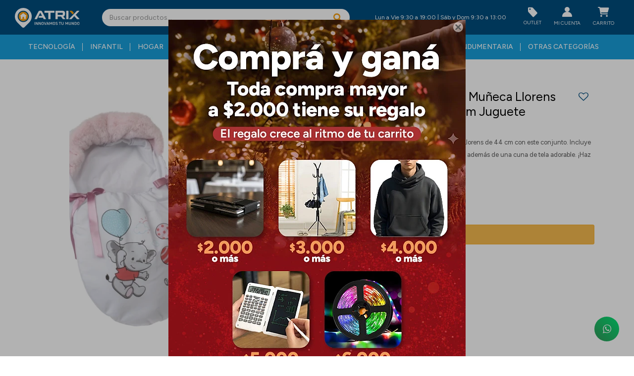

--- FILE ---
content_type: text/html; charset=utf-8
request_url: https://www.atrixuy.com/catalogo/vestido-ropa-bebe-muneca-llorens-complemento-44cm-juguete_TBJUG4397_TBJUG4397
body_size: 17476
content:
 <!DOCTYPE html> <html lang="es" class="no-js"> <head itemscope itemtype="http://schema.org/WebSite"> <meta charset="utf-8" /> <script> const GOOGLE_MAPS_CHANNEL_ID = '38'; </script> <link rel='preconnect' href='https://f.fcdn.app' /> <link rel='preconnect' href='https://fonts.googleapis.com' /> <link rel='preconnect' href='https://www.facebook.com' /> <link rel='preconnect' href='https://www.google-analytics.com' /> <link rel="dns-prefetch" href="https://cdnjs.cloudflare.com" /> <title itemprop='name'>Vestido Ropa Bebe Muñeca Llorens Complemento 44cm Juguete — Atrix</title> <meta name="description" content="Asegura el descanso de tu Muñeca Llorens de 44 cm con este conjunto. Incluye un mono rosa con pompones y gorra, además de una cuna de tela adorable. ¡Haz que tu muñeca descanse con estilo!" /> <meta name="keywords" content="" /> <link itemprop="url" rel="canonical" href="https://www.atrixuy.com/catalogo/vestido-ropa-bebe-muneca-llorens-complemento-44cm-juguete_TBJUG4397_TBJUG4397" /> <meta property="og:title" content="Vestido Ropa Bebe Muñeca Llorens Complemento 44cm Juguete — Atrix" /><meta property="og:description" content="Asegura el descanso de tu Muñeca Llorens de 44 cm con este conjunto. Incluye un mono rosa con pompones y gorra, además de una cuna de tela adorable. ¡Haz que tu muñeca descanse con estilo!" /><meta property="og:type" content="product" /><meta property="og:image" content="https://f.fcdn.app/imgs/f8d607/www.atrixuy.com/atriuy/aa17/webp/catalogo/TBJUG4397_TBJUG4397_1/600x600/vestido-ropa-bebe-muneca-llorens-complemento-44cm-juguete-vestido-ropa-bebe-muneca-llorens-complemento-44cm-juguete.jpg"/><meta property="og:url" content="https://www.atrixuy.com/catalogo/vestido-ropa-bebe-muneca-llorens-complemento-44cm-juguete_TBJUG4397_TBJUG4397" /><meta property="og:site_name" content="Atrix" /> <meta name='twitter:description' content='Asegura el descanso de tu Muñeca Llorens de 44 cm con este conjunto. Incluye un mono rosa con pompones y gorra, además de una cuna de tela adorable. ¡Haz que tu muñeca descanse con estilo!' /> <meta name='twitter:image' content='https://f.fcdn.app/imgs/f8d607/www.atrixuy.com/atriuy/aa17/webp/catalogo/TBJUG4397_TBJUG4397_1/600x600/vestido-ropa-bebe-muneca-llorens-complemento-44cm-juguete-vestido-ropa-bebe-muneca-llorens-complemento-44cm-juguete.jpg' /> <meta name='twitter:url' content='https://www.atrixuy.com/catalogo/vestido-ropa-bebe-muneca-llorens-complemento-44cm-juguete_TBJUG4397_TBJUG4397' /> <meta name='twitter:card' content='summary' /> <meta name='twitter:title' content='Vestido Ropa Bebe Muñeca Llorens Complemento 44cm Juguete — Atrix' /> <script>document.getElementsByTagName('html')[0].setAttribute('class', 'js ' + ('ontouchstart' in window || navigator.msMaxTouchPoints ? 'is-touch' : 'no-touch'));</script> <script> var FN_TC = { M1 : 39.19, M2 : 1 }; </script> <script>window.dataLayer = window.dataLayer || [];var _tmData = {"fbPixel":"","hotJar":"","zopimId":"","app":"web"};</script> <script>(function(w,d,s,l,i){w[l]=w[l]||[];w[l].push({'gtm.start': new Date().getTime(),event:'gtm.js'});var f=d.getElementsByTagName(s)[0], j=d.createElement(s),dl=l!='dataLayer'?'&l='+l:'';j.setAttribute('defer', 'defer');j.src= 'https://www.googletagmanager.com/gtm.js?id='+i+dl;f.parentNode.insertBefore(j,f); })(window,document,'script','dataLayer','GTM-MRZKGXV2');</script> <script>(function(w,d,s,l,i){w[l]=w[l]||[];w[l].push({'gtm.start': new Date().getTime(),event:'gtm.js'});var f=d.getElementsByTagName(s)[0], j=d.createElement(s),dl=l!='dataLayer'?'&l='+l:'';j.setAttribute('defer', 'defer');j.src= 'https://www.googletagmanager.com/gtm.js?id='+i+dl;f.parentNode.insertBefore(j,f); })(window,document,'script','dataLayer','GTM-MT6Z9DMQ');</script> <meta id='viewportMetaTag' name="viewport" content="width=device-width, initial-scale=1.0, maximum-scale=1,user-scalable=no"> <link rel="shortcut icon" href="https://f.fcdn.app/assets/commerce/www.atrixuy.com/ccae_e5b8/public/web/favicon.ico" /> <link rel="apple-itouch-icon" href="https://f.fcdn.app/assets/commerce/www.atrixuy.com/10d2_1962/public/web/favicon.png" /> <link rel="preconnect" href="https://fonts.googleapis.com"> <link rel="preconnect" href="https://fonts.gstatic.com" crossorigin> <link href="https://fonts.googleapis.com/css2?family=Figtree:ital,wght@0,300..900;1,300..900&display=swap" rel="stylesheet">  <script> !function (w, d, t) { w.TiktokAnalyticsObject = t; var ttq = w[t] = w[t] || []; ttq.methods = ["page", "track", "identify", "instances", "debug", "on", "off", "once", "ready", "alias", "group", "enableCookie", "disableCookie"], ttq.setAndDefer = function (t, e) { t[e] = function () { t.push([e].concat(Array.prototype.slice.call(arguments, 0))) } }; for (var i = 0; i < ttq.methods.length; i++) ttq.setAndDefer(ttq, ttq.methods[i]); ttq.instance = function (t) { for (var e = ttq._i[t] || [], n = 0; n < ttq.methods.length; n++) ttq.setAndDefer(e, ttq.methods[n]); return e }, ttq.load = function (e, n) { var i = "https://analytics.tiktok.com/i18n/pixel/events.js"; ttq._i = ttq._i || {}, ttq._i[e] = [], ttq._i[e]._u = i, ttq._t = ttq._t || {}, ttq._t[e] = +new Date, ttq._o = ttq._o || {}, ttq._o[e] = n || {}; var o = document.createElement("script"); o.type = "text/javascript", o.async = !0, o.src = i + "?sdkid=" + e + "&lib=" + t; var a = document.getElementsByTagName("script")[0]; a.parentNode.insertBefore(o, a) }; ttq.load('CPOQ0E3C77U83Q69TPT0'); ttq.page(); }(window, document, 'ttq'); </script> <link href="https://f.fcdn.app/assets/commerce/www.atrixuy.com/0000_b9fb/s.56538556636640216762726960791122.css" rel="stylesheet"/> <script src="https://f.fcdn.app/assets/commerce/www.atrixuy.com/0000_b9fb/s.43252123226035234636233145656858.js"></script> <!--[if lt IE 9]> <script type="text/javascript" src="https://cdnjs.cloudflare.com/ajax/libs/html5shiv/3.7.3/html5shiv.js"></script> <![endif]--> <link rel="manifest" href="https://f.fcdn.app/assets/manifest.json" /> </head> <body id='pgCatalogoDetalle' class='headerMenuFullWidth footer2 headerSubMenuFade buscadorSearchField compraSlide compraLeft filtrosFixed fichaMobileFixedActions layout03'> <noscript><iframe src="https://www.googletagmanager.com/ns.html?id=GTM-MRZKGXV2" height="0" width="0" style="display:none;visibility:hidden"></iframe></noscript><noscript><iframe src="https://www.googletagmanager.com/ns.html?id=GTM-MT6Z9DMQ" height="0" width="0" style="display:none;visibility:hidden"></iframe></noscript> <script> const instanceTimeRemaining = timeRemaining.instance(); </script> <script> (function (d, s, id) { var js, fjs = d.getElementsByTagName(s)[0]; if (d.getElementById(id)) return; js = d.createElement(s); js.id = id; js.setAttribute('defer', 'defer'); /* */ js.src = 'https://connect.facebook.net/es_LA/sdk/xfbml.js#xfbml=1&version=v3.0&autoLogAppEvents=1'; /* */ fjs.parentNode.insertBefore(js, fjs); }(document, 'script', 'facebook-jssdk')); </script> <script> window.fbAsyncInit = function () { FB.init({ appId: '8373768539307200', autoLogAppEvents: true, xfbml: true, version: 'v3.0' }); }; var FBLogin = new (function () { var $frmLogin = null; var reRequest = false; var setMensajeError = function (msj) { var $frm = getFrmLogin(); if ($frm != null) { var $divMsj = $('.msg.err:first', $frm); if ($divMsj.length == 0) { $divMsj = $('<div class="msg err"><p></p></div>'); $divMsj.insertBefore($('.fld-grp:first', $frm)); } $('p:first', $divMsj).text(msj); } }; var getFrmLogin = function () { if ($frmLogin == null) { $frmLogin = $('#frmLogin'); if ($frmLogin.length == 0) { $frmLogin = null; } } return $frmLogin; }; var login = function () { var opt = { scope: 'public_profile,email' }; if (reRequest === true) { opt.auth_type = 'rerequest'; } FB.login(function (response) { if (response.status === 'connected') { $.ajax({ url: 'https://www.atrixuy.com/ajax?service=login-fb', data: { tk: response.authResponse.accessToken }, dataType: 'json', success: function (json) { if (json.logged == true) { location.href = location.href.replace(/#.*/, ''); } else if (json.scope != undefined) { setMensajeError(json.msj); if (reRequest == false) { reRequest = true; login(); } } } }); } }, opt); }; this.login = function () { login(); }; $(function () { $('body:first').on('click', '.btnLoginFacebook', function (e) { e.preventDefault(); try { FBLogin.login(); } catch (e) { } }); }); })(); </script> <div id="pre"> <div id="wrapper"> <header id="header" role="banner"> <div class="cnt"> <div id="logo"><a href="/"><img src="https://f.fcdn.app/assets/commerce/www.atrixuy.com/0000_b9fb/public/web/img/logo.svg" width="300" height="120" alt="Atrix" /></a></div> <nav id="menu"> <ul class="lst main"> <li class="it tecnologia"> <a href='https://www.atrixuy.com/tecnologia' target='_self' class="tit">Tecnología</a> <div class="subMenu"> <div class="cnt"> <ul> <li class="hdr celulares-y-telefonia"> <div class="menuDesplegable"> <div class="contenedor-menu"> <ul> <li><a href="https://www.atrixuy.com/tecnologia/celulares-y-telefonia/celulares" target="_self">Celulares</a> </li> <li><a href="https://www.atrixuy.com/tecnologia/celulares-y-telefonia/smartwatches" target="_self">Smartwatches</a> </li> <li><a href="https://www.atrixuy.com/tecnologia/celulares-y-telefonia/cables-de-datos-y-cargadores" target="_self">Cables de datos y cargadores</a> </li> <li><a href="https://www.atrixuy.com/tecnologia/celulares-y-telefonia/fundas-y-protectores" target="_self">Fundas y protectores</a> </li> <li><a href="https://www.atrixuy.com/tecnologia/celulares-y-telefonia/baterias" target="_self">Baterías</a> </li> <li><a href="https://www.atrixuy.com/tecnologia/celulares-y-telefonia/accesorios" target="_self">Accesorios</a> </li> <li><a href="https://www.atrixuy.com/tecnologia/celulares-y-telefonia/telefonos" target="_self">Teléfonos</a> </li> <li><a href="https://www.atrixuy.com/tecnologia/celulares-y-telefonia/otros" target="_self">Otros</a> </li> </ul> <div class="banners"> </div> </div> </div> <a target="_self" href="https://www.atrixuy.com/tecnologia/celulares-y-telefonia" class="tit">Celulares y telefonía</a> </li> <li class="hdr informatica"> <div class="menuDesplegable"> <div class="contenedor-menu"> <ul> <li><a href="https://www.atrixuy.com/tecnologia/informatica/tablets" target="_self">Tablets</a> </li> <li><a href="https://www.atrixuy.com/tecnologia/informatica/notebooks" target="_self">Notebooks</a> </li> <li><a href="https://www.atrixuy.com/tecnologia/informatica/auriculares" target="_self">Auriculares</a> </li> <li><a href="https://www.atrixuy.com/tecnologia/informatica/teclados-y-mouses" target="_self">Teclados y mouses</a> </li> <li><a href="https://www.atrixuy.com/tecnologia/informatica/microfonos" target="_self">Micrófonos</a> </li> <li><a href="https://www.atrixuy.com/tecnologia/informatica/camaras-web" target="_self">Cámaras web</a> </li> <li><a href="https://www.atrixuy.com/tecnologia/informatica/cables-de-red" target="_self">Cables de red</a> </li> <li><a href="https://www.atrixuy.com/tecnologia/informatica/gabinetes" target="_self">Gabinetes</a> </li> <li><a href="https://www.atrixuy.com/tecnologia/informatica/cartuchos-y-toners" target="_self">Cartuchos y toners</a> </li> <li><a href="https://www.atrixuy.com/tecnologia/informatica/routers-y-extensores" target="_self">Routers y extensores</a> </li> <li><a href="https://www.atrixuy.com/tecnologia/informatica/accesorios" target="_self">Accesorios</a> </li> <li><a href="https://www.atrixuy.com/tecnologia/informatica/otros" target="_self">Otros</a> </li> </ul> <div class="banners"> </div> </div> </div> <a target="_self" href="https://www.atrixuy.com/tecnologia/informatica" class="tit">Informática</a> </li> <li class="hdr electronica-audio-y-video"> <div class="menuDesplegable"> <div class="contenedor-menu"> <ul> <li><a href="https://www.atrixuy.com/tecnologia/electronica-audio-y-video/tv-box-y-sintonizadores" target="_self">Tv Box y sintonizadores</a> </li> <li><a href="https://www.atrixuy.com/tecnologia/electronica-audio-y-video/parlantes" target="_self">Parlantes</a> </li> <li><a href="https://www.atrixuy.com/tecnologia/electronica-audio-y-video/soportes" target="_self">Soportes</a> </li> <li><a href="https://www.atrixuy.com/tecnologia/electronica-audio-y-video/adaptadores-y-conversores" target="_self">Adaptadores y conversores</a> </li> <li><a href="https://www.atrixuy.com/tecnologia/electronica-audio-y-video/antenas" target="_self">Antenas</a> </li> <li><a href="https://www.atrixuy.com/tecnologia/electronica-audio-y-video/microfonos" target="_self">Micrófonos</a> </li> <li><a href="https://www.atrixuy.com/tecnologia/electronica-audio-y-video/proyectores-luces-y-efectos" target="_self">Proyectores, luces y efectos</a> </li> <li><a href="https://www.atrixuy.com/tecnologia/electronica-audio-y-video/otros" target="_self">Otros</a> </li> </ul> <div class="banners"> </div> </div> </div> <a target="_self" href="https://www.atrixuy.com/tecnologia/electronica-audio-y-video" class="tit">Electrónica, audio y video</a> </li> <li class="hdr camaras-y-accesorios"> <div class="menuDesplegable"> <div class="contenedor-menu"> <ul> <li><a href="https://www.atrixuy.com/tecnologia/camaras-y-accesorios/camaras" target="_self">Cámaras</a> </li> <li><a href="https://www.atrixuy.com/tecnologia/camaras-y-accesorios/tripodes" target="_self">Trípodes</a> </li> <li><a href="https://www.atrixuy.com/tecnologia/camaras-y-accesorios/binoculares-y-telescopios" target="_self">Binoculares y telescopios</a> </li> <li><a href="https://www.atrixuy.com/tecnologia/camaras-y-accesorios/otros" target="_self">Otros</a> </li> </ul> <div class="banners"> </div> </div> </div> <a target="_self" href="https://www.atrixuy.com/tecnologia/camaras-y-accesorios" class="tit">Cámaras y accesorios</a> </li> <li class="hdr consolas-y-videojuegos"> <div class="menuDesplegable"> <div class="contenedor-menu"> <ul> <li><a href="https://www.atrixuy.com/tecnologia/consolas-y-videojuegos/consolas" target="_self">Consolas</a> </li> <li><a href="https://www.atrixuy.com/tecnologia/consolas-y-videojuegos/joysticks" target="_self">Joysticks</a> </li> </ul> <div class="banners"> </div> </div> </div> <a target="_self" href="https://www.atrixuy.com/tecnologia/consolas-y-videojuegos" class="tit">Consolas y videojuegos</a> </li> </ul> </div> </div> </li> <li class="it infantil"> <a href='https://www.atrixuy.com/infantil' target='_self' class="tit">Infantil</a> <div class="subMenu"> <div class="cnt"> <ul> <li class="hdr munecos-y-munecas"> <div class="menuDesplegable"> <div class="contenedor-menu"> <ul> <li><a href="https://www.atrixuy.com/infantil/munecos-y-munecas/munecos-y-figuras-de-accion" target="_self">Muñecos y figuras de acción</a> </li> <li><a href="https://www.atrixuy.com/infantil/munecos-y-munecas/munecas-y-bebotes" target="_self">Muñecas y bebotes</a> </li> <li><a href="https://www.atrixuy.com/infantil/munecos-y-munecas/casas-para-munecas" target="_self">Casas para muñecas</a> </li> <li><a href="https://www.atrixuy.com/infantil/munecos-y-munecas/cochecitos" target="_self">Cochecitos</a> </li> <li><a href="https://www.atrixuy.com/infantil/munecos-y-munecas/muebles" target="_self">Muebles</a> </li> <li><a href="https://www.atrixuy.com/infantil/munecos-y-munecas/otros" target="_self">Otros</a> </li> </ul> <div class="banners"> </div> </div> </div> <a target="_self" href="https://www.atrixuy.com/infantil/munecos-y-munecas" class="tit">Muñecos y muñecas</a> </li> <li class="hdr juegos-y-juguetes"> <div class="menuDesplegable"> <div class="contenedor-menu"> <ul> <li><a href="https://www.atrixuy.com/infantil/juegos-y-juguetes/puzzles" target="_self">Puzzles</a> </li> <li><a href="https://www.atrixuy.com/infantil/juegos-y-juguetes/juegos-de-mesa" target="_self">Juegos de mesa</a> </li> <li><a href="https://www.atrixuy.com/infantil/juegos-y-juguetes/juegos-al-aire-libre" target="_self">Juegos al aire libre</a> </li> <li><a href="https://www.atrixuy.com/infantil/juegos-y-juguetes/juguetes-de-oficios" target="_self">Juguetes de oficios</a> </li> <li><a href="https://www.atrixuy.com/infantil/juegos-y-juguetes/armas-de-juguete" target="_self">Armas de juguete</a> </li> <li><a href="https://www.atrixuy.com/infantil/juegos-y-juguetes/vehiculos-de-juguete" target="_self">Vehículos de juguete</a> </li> <li><a href="https://www.atrixuy.com/infantil/juegos-y-juguetes/juguetes-de-construccion" target="_self">Juguetes de construcción</a> </li> <li><a href="https://www.atrixuy.com/infantil/juegos-y-juguetes/otros" target="_self">Otros</a> </li> </ul> <div class="banners"> </div> </div> </div> <a target="_self" href="https://www.atrixuy.com/infantil/juegos-y-juguetes" class="tit">Juegos y juguetes</a> </li> <li class="hdr arte-y-manualidades"> <div class="menuDesplegable"> <div class="contenedor-menu"> <ul> <li><a href="https://www.atrixuy.com/infantil/arte-y-manualidades/kits-de-bijouterie" target="_self">Kits de bijouterie</a> </li> <li><a href="https://www.atrixuy.com/infantil/arte-y-manualidades/pizarras" target="_self">Pizarras</a> </li> <li><a href="https://www.atrixuy.com/infantil/arte-y-manualidades/otros" target="_self">Otros</a> </li> </ul> <div class="banners"> </div> </div> </div> <a target="_self" href="https://www.atrixuy.com/infantil/arte-y-manualidades" class="tit">Arte y manualidades</a> </li> <li class="hdr peluches"> <a target="_self" href="https://www.atrixuy.com/infantil/peluches" class="tit">Peluches</a> </li> <li class="hdr bebes"> <div class="menuDesplegable"> <div class="contenedor-menu"> <ul> <li><a href="https://www.atrixuy.com/infantil/bebes/articulos-para-bano" target="_self">Artículos para baño</a> </li> <li><a href="https://www.atrixuy.com/infantil/bebes/indumentaria" target="_self">Indumentaria</a> </li> <li><a href="https://www.atrixuy.com/infantil/bebes/extractores-de-leche" target="_self">Extractores de leche</a> </li> <li><a href="https://www.atrixuy.com/infantil/bebes/seguridad-para-bebe" target="_self">Seguridad para bebé</a> </li> <li><a href="https://www.atrixuy.com/infantil/bebes/andadores-y-caminadores" target="_self">Andadores y caminadores</a> </li> <li><a href="https://www.atrixuy.com/infantil/bebes/sets-de-alimentacion" target="_self">Sets de alimentación</a> </li> <li><a href="https://www.atrixuy.com/infantil/bebes/juegos-y-juguetes" target="_self">Juegos y juguetes</a> </li> <li><a href="https://www.atrixuy.com/infantil/bebes/otros" target="_self">Otros</a> </li> </ul> <div class="banners"> </div> </div> </div> <a target="_self" href="https://www.atrixuy.com/infantil/bebes" class="tit">Bebés</a> </li> <li class="hdr otros-de-infantil"> <div class="menuDesplegable"> <div class="contenedor-menu"> <ul> <li><a href="https://www.atrixuy.com/infantil/otros-de-infantil/electronicos-para-ninos" target="_self">Electrónicos para niños</a> </li> <li><a href="https://www.atrixuy.com/infantil/otros-de-infantil/burbujeros" target="_self">Burbujeros</a> </li> </ul> <div class="banners"> </div> </div> </div> <a target="_self" href="https://www.atrixuy.com/infantil/otros-de-infantil" class="tit">Otros de infantil</a> </li> </ul> </div> </div> </li> <li class="it hogar"> <a href='https://www.atrixuy.com/hogar' target='_self' class="tit">Hogar</a> <div class="subMenu"> <div class="cnt"> <ul> <li class="hdr bazar"> <div class="menuDesplegable"> <div class="contenedor-menu"> <ul> <li><a href="https://www.atrixuy.com/hogar/bazar/articulos-de-cocina" target="_self">Artículos de cocina</a> </li> <li><a href="https://www.atrixuy.com/hogar/bazar/limpieza-del-hogar" target="_self">Limpieza del hogar</a> </li> <li><a href="https://www.atrixuy.com/hogar/bazar/herramientas" target="_self">Herramientas</a> </li> <li><a href="https://www.atrixuy.com/hogar/bazar/papeleras" target="_self">Papeleras</a> </li> <li><a href="https://www.atrixuy.com/hogar/bazar/seguridad" target="_self">Seguridad</a> </li> <li><a href="https://www.atrixuy.com/hogar/bazar/canastos-y-organizadores" target="_self">Canastos y organizadores</a> </li> <li><a href="https://www.atrixuy.com/hogar/bazar/humidificadores" target="_self">Humidificadores</a> </li> <li><a href="https://www.atrixuy.com/hogar/bazar/tendederos" target="_self">Tendederos</a> </li> <li><a href="https://www.atrixuy.com/hogar/bazar/otros" target="_self">Otros</a> </li> </ul> <div class="banners"> </div> </div> </div> <a target="_self" href="https://www.atrixuy.com/hogar/bazar" class="tit">Bazar</a> </li> <li class="hdr iluminacion"> <div class="menuDesplegable"> <div class="contenedor-menu"> <ul> <li><a href="https://www.atrixuy.com/hogar/iluminacion/lamparas-colgantes" target="_self">Lámparas colgantes</a> </li> <li><a href="https://www.atrixuy.com/hogar/iluminacion/apliques-de-pared" target="_self">Apliques de pared</a> </li> <li><a href="https://www.atrixuy.com/hogar/iluminacion/tiras-led" target="_self">Tiras LED</a> </li> <li><a href="https://www.atrixuy.com/hogar/iluminacion/iluminacion-solar" target="_self">Iluminación solar</a> </li> <li><a href="https://www.atrixuy.com/hogar/iluminacion/aros-led" target="_self">Aros LED</a> </li> <li><a href="https://www.atrixuy.com/hogar/iluminacion/veladoras" target="_self">Veladoras</a> </li> <li><a href="https://www.atrixuy.com/hogar/iluminacion/oficina" target="_self">Oficina</a> </li> <li><a href="https://www.atrixuy.com/hogar/iluminacion/guirnaldas-decorativas" target="_self">Guirnaldas decorativas</a> </li> <li><a href="https://www.atrixuy.com/hogar/iluminacion/focos" target="_self">Focos</a> </li> <li><a href="https://www.atrixuy.com/hogar/iluminacion/linternas-y-lamparas" target="_self">Linternas y lámparas</a> </li> <li><a href="https://www.atrixuy.com/hogar/iluminacion/bombitas-de-luz" target="_self">Bombitas de luz</a> </li> <li><a href="https://www.atrixuy.com/hogar/iluminacion/otros" target="_self">Otros</a> </li> </ul> <div class="banners"> </div> </div> </div> <a target="_self" href="https://www.atrixuy.com/hogar/iluminacion" class="tit">Iluminación</a> </li> <li class="hdr muebles"> <div class="menuDesplegable"> <div class="contenedor-menu"> <ul> <li><a href="https://www.atrixuy.com/hogar/muebles/zapateras" target="_self">Zapateras</a> </li> <li><a href="https://www.atrixuy.com/hogar/muebles/organizadores" target="_self">Organizadores</a> </li> <li><a href="https://www.atrixuy.com/hogar/muebles/percheros" target="_self">Percheros</a> </li> <li><a href="https://www.atrixuy.com/hogar/muebles/sillas" target="_self">Sillas</a> </li> </ul> <div class="banners"> </div> </div> </div> <a target="_self" href="https://www.atrixuy.com/hogar/muebles" class="tit">Muebles</a> </li> <li class="hdr decoracion"> <div class="menuDesplegable"> <div class="contenedor-menu"> <ul> <li><a href="https://www.atrixuy.com/hogar/decoracion/vinilos-y-revestimientos" target="_self">Vinilos y revestimientos</a> </li> <li><a href="https://www.atrixuy.com/hogar/decoracion/fundas" target="_self">Fundas</a> </li> <li><a href="https://www.atrixuy.com/hogar/decoracion/almohadas-y-almohadones" target="_self">Almohadas y almohadones</a> </li> <li><a href="https://www.atrixuy.com/hogar/decoracion/relojes" target="_self">Relojes</a> </li> <li><a href="https://www.atrixuy.com/hogar/decoracion/alfombras" target="_self">Alfombras</a> </li> <li><a href="https://www.atrixuy.com/hogar/decoracion/mantas-y-frazadas" target="_self">Mantas y Frazadas</a> </li> <li><a href="https://www.atrixuy.com/hogar/decoracion/pisos" target="_self">Pisos</a> </li> </ul> <div class="banners"> </div> </div> </div> <a target="_self" href="https://www.atrixuy.com/hogar/decoracion" class="tit">Decoración</a> </li> <li class="hdr jardin-y-exteriores"> <div class="menuDesplegable"> <div class="contenedor-menu"> <ul> <li><a href="https://www.atrixuy.com/hogar/jardin-y-exteriores/mallas-y-toldos" target="_self">Mallas y toldos</a> </li> <li><a href="https://www.atrixuy.com/hogar/jardin-y-exteriores/riego" target="_self">Riego</a> </li> <li><a href="https://www.atrixuy.com/hogar/jardin-y-exteriores/herramientas-para-jardin" target="_self">Herramientas para jardín</a> </li> <li><a href="https://www.atrixuy.com/hogar/jardin-y-exteriores/otros" target="_self">Otros</a> </li> </ul> <div class="banners"> </div> </div> </div> <a target="_self" href="https://www.atrixuy.com/hogar/jardin-y-exteriores" class="tit">Jardín y exteriores</a> </li> <li class="hdr accesorios-de-vehiculos"> <div class="menuDesplegable"> <div class="contenedor-menu"> <ul> <li><a href="https://www.atrixuy.com/hogar/accesorios-de-vehiculos/tuning" target="_self">Tuning</a> </li> <li><a href="https://www.atrixuy.com/hogar/accesorios-de-vehiculos/transmisores" target="_self">Transmisores</a> </li> <li><a href="https://www.atrixuy.com/hogar/accesorios-de-vehiculos/fundas" target="_self">Fundas</a> </li> <li><a href="https://www.atrixuy.com/hogar/accesorios-de-vehiculos/otros" target="_self">Otros</a> </li> </ul> <div class="banners"> </div> </div> </div> <a target="_self" href="https://www.atrixuy.com/hogar/accesorios-de-vehiculos" class="tit">Accesorios de vehículos</a> </li> </ul> </div> </div> </li> <li class="it belleza"> <a href='https://www.atrixuy.com/belleza' target='_self' class="tit">Belleza</a> <div class="subMenu"> <div class="cnt"> <ul> <li class="hdr cuidado-personal"> <div class="menuDesplegable"> <div class="contenedor-menu"> <ul> <li><a href="https://www.atrixuy.com/belleza/cuidado-personal/cuidado-facial" target="_self">Cuidado facial</a> </li> <li><a href="https://www.atrixuy.com/belleza/cuidado-personal/cuidado-corporal" target="_self">Cuidado corporal</a> </li> <li><a href="https://www.atrixuy.com/belleza/cuidado-personal/cortadoras-de-pelo" target="_self">Cortadoras de pelo</a> </li> <li><a href="https://www.atrixuy.com/belleza/cuidado-personal/manicura-y-pedicura" target="_self">Manicura y pedicura</a> </li> <li><a href="https://www.atrixuy.com/belleza/cuidado-personal/afeitadoras" target="_self">Afeitadoras</a> </li> <li><a href="https://www.atrixuy.com/belleza/cuidado-personal/secador-de-pelo" target="_self">Secador de pelo</a> </li> <li><a href="https://www.atrixuy.com/belleza/cuidado-personal/bucleras" target="_self">Bucleras</a> </li> <li><a href="https://www.atrixuy.com/belleza/cuidado-personal/planchitas" target="_self">Planchitas</a> </li> <li><a href="https://www.atrixuy.com/belleza/cuidado-personal/cuidado-bucal" target="_self">Cuidado bucal</a> </li> <li><a href="https://www.atrixuy.com/belleza/cuidado-personal/depiladoras" target="_self">Depiladoras</a> </li> </ul> <div class="banners"> </div> </div> </div> <a target="_self" href="https://www.atrixuy.com/belleza/cuidado-personal" class="tit">Cuidado personal</a> </li> <li class="hdr salud"> <div class="menuDesplegable"> <div class="contenedor-menu"> <ul> <li><a href="https://www.atrixuy.com/belleza/salud/vendas-ortopedicas" target="_self">Vendas ortopédicas</a> </li> <li><a href="https://www.atrixuy.com/belleza/salud/masajeadores" target="_self">Masajeadores</a> </li> <li><a href="https://www.atrixuy.com/belleza/salud/otros" target="_self">Otros</a> </li> </ul> <div class="banners"> </div> </div> </div> <a target="_self" href="https://www.atrixuy.com/belleza/salud" class="tit">Salud</a> </li> </ul> </div> </div> </li> <li class="it electrodomesticos"> <a href='https://www.atrixuy.com/electrodomesticos' target='_self' class="tit">Electrodomésticos</a> <div class="subMenu"> <div class="cnt"> <ul> <li class="hdr cocina"> <div class="menuDesplegable"> <div class="contenedor-menu"> <ul> <li><a href="https://www.atrixuy.com/electrodomesticos/cocina/cafeteras" target="_self">Cafeteras</a> </li> <li><a href="https://www.atrixuy.com/electrodomesticos/cocina/jarras-electricas" target="_self">Jarras eléctricas</a> </li> <li><a href="https://www.atrixuy.com/electrodomesticos/cocina/maquinas-para-postres" target="_self">Máquinas para postres</a> </li> <li><a href="https://www.atrixuy.com/electrodomesticos/cocina/tostadoras-y-sandwicheras" target="_self">Tostadoras y sandwicheras</a> </li> <li><a href="https://www.atrixuy.com/electrodomesticos/cocina/waffleras" target="_self">Waffleras</a> </li> <li><a href="https://www.atrixuy.com/electrodomesticos/cocina/freidoras" target="_self">Freidoras</a> </li> <li><a href="https://www.atrixuy.com/electrodomesticos/cocina/batidoras-y-mixers" target="_self">Batidoras y mixers</a> </li> <li><a href="https://www.atrixuy.com/electrodomesticos/cocina/otros" target="_self">Otros</a> </li> </ul> <div class="banners"> </div> </div> </div> <a target="_self" href="https://www.atrixuy.com/electrodomesticos/cocina" class="tit">Cocina</a> </li> <li class="hdr hogar"> <div class="menuDesplegable"> <div class="contenedor-menu"> <ul> <li><a href="https://www.atrixuy.com/electrodomesticos/hogar/estufas-y-calefactores" target="_self">Estufas y calefactores</a> </li> <li><a href="https://www.atrixuy.com/electrodomesticos/hogar/ventiladores" target="_self">Ventiladores</a> </li> <li><a href="https://www.atrixuy.com/electrodomesticos/hogar/aspiradoras" target="_self">Aspiradoras</a> </li> <li><a href="https://www.atrixuy.com/electrodomesticos/hogar/secarropas" target="_self">Secarropas</a> </li> <li><a href="https://www.atrixuy.com/electrodomesticos/hogar/balanzas" target="_self">Balanzas</a> </li> <li><a href="https://www.atrixuy.com/electrodomesticos/hogar/maquinas-de-coser" target="_self">Máquinas de coser</a> </li> <li><a href="https://www.atrixuy.com/electrodomesticos/hogar/planchas" target="_self">Planchas</a> </li> </ul> <div class="banners"> </div> </div> </div> <a target="_self" href="https://www.atrixuy.com/electrodomesticos/hogar" class="tit">Hogar</a> </li> <li class="hdr otros-de-electrodomesticos"> <a target="_self" href="https://www.atrixuy.com/electrodomesticos/otros-de-electrodomesticos" class="tit">Otros de electrodomésticos</a> </li> </ul> </div> </div> </li> <li class="it deportes-y-fitness"> <a href='https://www.atrixuy.com/deportes-y-fitness' target='_self' class="tit">Deportes y fitness</a> <div class="subMenu"> <div class="cnt"> <ul> <li class="hdr fitness-y-musculacion"> <div class="menuDesplegable"> <div class="contenedor-menu"> <ul> <li><a href="https://www.atrixuy.com/deportes-y-fitness/fitness-y-musculacion/pilates-y-yoga" target="_self">Pilates y yoga</a> </li> <li><a href="https://www.atrixuy.com/deportes-y-fitness/fitness-y-musculacion/maquinas-cardiovasculares" target="_self">Máquinas cardiovasculares</a> </li> <li><a href="https://www.atrixuy.com/deportes-y-fitness/fitness-y-musculacion/otros" target="_self">Otros</a> </li> </ul> <div class="banners"> </div> </div> </div> <a target="_self" href="https://www.atrixuy.com/deportes-y-fitness/fitness-y-musculacion" class="tit">Fitness y musculación</a> </li> <li class="hdr deportes"> <div class="menuDesplegable"> <div class="contenedor-menu"> <ul> <li><a href="https://www.atrixuy.com/deportes-y-fitness/deportes/pelotas" target="_self">Pelotas</a> </li> <li><a href="https://www.atrixuy.com/deportes-y-fitness/deportes/arcos-aros-y-tableros" target="_self">Arcos, aros y tableros</a> </li> <li><a href="https://www.atrixuy.com/deportes-y-fitness/deportes/otros" target="_self">Otros</a> </li> </ul> <div class="banners"> </div> </div> </div> <a target="_self" href="https://www.atrixuy.com/deportes-y-fitness/deportes" class="tit">Deportes</a> </li> <li class="hdr ciclismo"> <div class="menuDesplegable"> <div class="contenedor-menu"> <ul> <li><a href="https://www.atrixuy.com/deportes-y-fitness/ciclismo/bicicletas" target="_self">Bicicletas</a> </li> <li><a href="https://www.atrixuy.com/deportes-y-fitness/ciclismo/accesorios" target="_self">Accesorios</a> </li> </ul> <div class="banners"> </div> </div> </div> <a target="_self" href="https://www.atrixuy.com/deportes-y-fitness/ciclismo" class="tit">Ciclismo</a> </li> <li class="hdr otros-de-deportes-y-fitness"> <div class="menuDesplegable"> <div class="contenedor-menu"> <ul> <li><a href="https://www.atrixuy.com/deportes-y-fitness/otros-de-deportes-y-fitness/equipamiento-para-camping" target="_self">Equipamiento para camping</a> </li> <li><a href="https://www.atrixuy.com/deportes-y-fitness/otros-de-deportes-y-fitness/patines-y-skateboard" target="_self">Patines y skateboard</a> </li> <li><a href="https://www.atrixuy.com/deportes-y-fitness/otros-de-deportes-y-fitness/juegos-al-aire-libre" target="_self">Juegos al aire libre</a> </li> <li><a href="https://www.atrixuy.com/deportes-y-fitness/otros-de-deportes-y-fitness/hoverboards" target="_self">Hoverboards</a> </li> </ul> <div class="banners"> </div> </div> </div> <a target="_self" href="https://www.atrixuy.com/deportes-y-fitness/otros-de-deportes-y-fitness" class="tit">Otros de deportes y fitness</a> </li> </ul> </div> </div> </li> <li class="it mascotas"> <a href='https://www.atrixuy.com/mascotas' target='_self' class="tit">Mascotas</a> <div class="subMenu"> <div class="cnt"> <ul> <li class="hdr accesorios-de-mascotas"> <div class="menuDesplegable"> <div class="contenedor-menu"> <ul> <li><a href="https://www.atrixuy.com/mascotas/accesorios-de-mascotas/camas-y-cuchas" target="_self">Camas y cuchas</a> </li> <li><a href="https://www.atrixuy.com/mascotas/accesorios-de-mascotas/comederos" target="_self">Comederos</a> </li> <li><a href="https://www.atrixuy.com/mascotas/accesorios-de-mascotas/juguetes" target="_self">Juguetes</a> </li> <li><a href="https://www.atrixuy.com/mascotas/accesorios-de-mascotas/collares-y-correas" target="_self">Collares y correas</a> </li> <li><a href="https://www.atrixuy.com/mascotas/accesorios-de-mascotas/otros" target="_self">Otros</a> </li> </ul> <div class="banners"> </div> </div> </div> <a target="_self" href="https://www.atrixuy.com/mascotas/accesorios-de-mascotas" class="tit">Accesorios de mascotas</a> </li> <li class="hdr higiene-y-estetica-de-mascotas"> <div class="menuDesplegable"> <div class="contenedor-menu"> <ul> <li><a href="https://www.atrixuy.com/mascotas/higiene-y-estetica-de-mascotas/cepillos-y-peines" target="_self">Cepillos y peines</a> </li> <li><a href="https://www.atrixuy.com/mascotas/higiene-y-estetica-de-mascotas/otros" target="_self">Otros</a> </li> </ul> <div class="banners"> </div> </div> </div> <a target="_self" href="https://www.atrixuy.com/mascotas/higiene-y-estetica-de-mascotas" class="tit">Higiene y estética de mascotas</a> </li> </ul> </div> </div> </li> <li class="it indumentaria"> <a href='https://www.atrixuy.com/indumentaria' target='_self' class="tit">Indumentaria</a> <div class="subMenu"> <div class="cnt"> <ul> <li class="hdr ropa-calzado-y-accesorios"> <div class="menuDesplegable"> <div class="contenedor-menu"> <ul> <li><a href="https://www.atrixuy.com/indumentaria/ropa-calzado-y-accesorios/fajas-lumbares" target="_self">Fajas lumbares</a> </li> <li><a href="https://www.atrixuy.com/indumentaria/ropa-calzado-y-accesorios/ropa-deportiva" target="_self">Ropa deportiva</a> </li> <li><a href="https://www.atrixuy.com/indumentaria/ropa-calzado-y-accesorios/carteras-mochilas-y-bolsos" target="_self">Carteras, mochilas y bolsos</a> </li> <li><a href="https://www.atrixuy.com/indumentaria/ropa-calzado-y-accesorios/abrigos" target="_self">Abrigos</a> </li> <li><a href="https://www.atrixuy.com/indumentaria/ropa-calzado-y-accesorios/calzado" target="_self">Calzado</a> </li> <li><a href="https://www.atrixuy.com/indumentaria/ropa-calzado-y-accesorios/trajes-de-bano" target="_self">Trajes de baño</a> </li> <li><a href="https://www.atrixuy.com/indumentaria/ropa-calzado-y-accesorios/pijamas" target="_self">Pijamas</a> </li> <li><a href="https://www.atrixuy.com/indumentaria/ropa-calzado-y-accesorios/guantes" target="_self">Guantes</a> </li> <li><a href="https://www.atrixuy.com/indumentaria/ropa-calzado-y-accesorios/otros" target="_self">Otros</a> </li> </ul> <div class="banners"> </div> </div> </div> <a target="_self" href="https://www.atrixuy.com/indumentaria/ropa-calzado-y-accesorios" class="tit">Ropa, calzado y accesorios</a> </li> <li class="hdr relojeria"> <div class="menuDesplegable"> <div class="contenedor-menu"> <ul> <li><a href="https://www.atrixuy.com/indumentaria/relojeria/relojes" target="_self">Relojes</a> </li> <li><a href="https://www.atrixuy.com/indumentaria/relojeria/organizadores-de-relojes" target="_self">Organizadores de relojes</a> </li> </ul> <div class="banners"> </div> </div> </div> <a target="_self" href="https://www.atrixuy.com/indumentaria/relojeria" class="tit">Relojería</a> </li> </ul> </div> </div> </li> <li class="it "> <span class="tit">Otras categorías</span> <div class="subMenu"> <div class="cnt"> <ul> <li class="hdr cotillon-y-fiestas"> <a target="_self" href="https://www.atrixuy.com/cotillon-y-fiestas" class="tit">Cotillón y fiestas</a> </li> <li class="hdr construccion"> <a target="_self" href="https://www.atrixuy.com/construccion" class="tit">Construcción</a> </li> <li class="hdr banderas"> <a target="_self" href="https://www.atrixuy.com/banderas" class="tit">Banderas</a> </li> <li class="hdr sexshop"> <div class="menuDesplegable"> <div class="contenedor-menu"> <ul> <li><a href="https://www.atrixuy.com/sexshop/fundas" target="_self">Fundas</a> </li> <li><a href="https://www.atrixuy.com/sexshop/plugs" target="_self">Plugs</a> </li> </ul> <div class="banners"> </div> </div> </div> <a target="_self" href="https://www.atrixuy.com/sexshop" class="tit">Sexshop</a> </li> </ul> </div> </div> </li> </ul> </nav> <div class="toolsItem frmBusqueda" data-version='1'> <button type="button" class="btnItem btnMostrarBuscador"> <span class="ico"></span> <span class="txt"></span> </button> <form action="/catalogo"> <div class="cnt"> <span class="btnCerrar"> <span class="ico"></span> <span class="txt"></span> </span> <label class="lbl"> <b>Buscar productos</b> <input required="" autocomplete="off" type="search" name="q" placeholder="Buscar productos..." /> </label> <button class="btnBuscar" type="submit"> <span class="ico"></span> <span class="txt"></span> </button> </div> </form> </div> <div class="toolsItem tag"><a class="btnItem" href="/catalogo?outlet=1"><span class="ico"></span></a></div> <div class="toolsItem accesoMiCuentaCnt" data-logged="off" data-version='1'> <a href="/mi-cuenta" class="btnItem btnMiCuenta"> <span class="ico"></span> <span class="txt"></span> <span class="usuario"> <span class="nombre"></span> <span class="apellido"></span> </span> </a> <div class="miCuentaMenu"> <ul class="lst"> <li class="it"><a href='/mi-cuenta/mis-datos' class="tit" >Mis datos</a></li> <li class="it"><a href='/mi-cuenta/direcciones' class="tit" >Mis direcciones</a></li> <li class="it"><a href='/mi-cuenta/compras' class="tit" >Mis compras</a></li> <li class="it"><a href='/mi-cuenta/wish-list' class="tit" >Wish List</a></li> <li class="it itSalir"><a href='/salir' class="tit" >Salir</a></li> </ul> </div> </div> <div id="miCompra" data-show="off" data-fn="fnMiCompra" class="toolsItem" data-version="1"> </div> <div id="infoTop"> <div data-id="13" data-area="InfoTop" class="banner">Lun a Vie 9:30 a 19:00 | Sáb y Dom 9:30 a 13:00</div></div> <a id="btnMainMenuMobile" href="javascript:mainMenuMobile.show();"><span class="ico">&#59421;</span><span class="txt">Menú</span></a> </div> </header> <!-- end:header --> <div data-id="247" data-area="Top" class="banner"><picture><source media="(min-width: 1280px)" srcset="//f.fcdn.app/imgs/afb7be/www.atrixuy.com/atriuy/384e/webp/recursos/809/1920x50/atrix-banner-web-1920x50-abrimos.jpg" width='1920' height='50' ><source media="(max-width: 1279px) and (min-width: 1024px)" srcset="//f.fcdn.app/imgs/207a66/www.atrixuy.com/atriuy/0b8d/webp/recursos/810/1280x50/atrix-banner-web-1280x50-abrimos.jpg" width='1280' height='50' ><source media="(max-width: 640px) AND (orientation: portrait)" srcset="//f.fcdn.app/imgs/57485a/www.atrixuy.com/atriuy/7a7e/webp/recursos/812/640x70/atrix-banner-mobile-640x70-abrim.jpg" width='640' height='70' ><source media="(max-width: 1023px)" srcset="//f.fcdn.app/imgs/3cbec3/www.atrixuy.com/atriuy/a8b7/webp/recursos/811/1024x50/atrix-banner-web-1024x50-abrimos.jpg" width='1024' height='50' ><img src="//f.fcdn.app/imgs/afb7be/www.atrixuy.com/atriuy/384e/webp/recursos/809/1920x50/atrix-banner-web-1920x50-abrimos.jpg" alt="Abrimos los domingos" width='1920' height='50' ></picture></div> <div id="central"> <section id="main" role="main"> <div id="fichaProducto" class="rebajado" data-tit="Vestido Ropa Bebe Muñeca Llorens Complemento 44cm Juguete" data-totImagenes="6" data-agotado="on"> <div class="cnt"> <div class="columnaIzquierda"> <div id="imagenes"> <img loading='lazy' src='//f.fcdn.app/imgs/f8d607/www.atrixuy.com/atriuy/aa17/webp/catalogo/TBJUG4397_TBJUG4397_1/600x600/vestido-ropa-bebe-muneca-llorens-complemento-44cm-juguete-vestido-ropa-bebe-muneca-llorens-complemento-44cm-juguete.jpg' alt='Vestido Ropa Bebe Muñeca Llorens Complemento 44cm Juguete Vestido Ropa Bebe Muñeca Llorens Complemento 44cm Juguete' width='600' height='600' /> </div> </div> <div class="columnaDerecha"> <div class="hdr"> <h1 class="tit">Vestido Ropa Bebe Muñeca Llorens Complemento 44cm Juguete</h1> <span class="btnWishlist" data-fn="fnEditWishList" data-cod-producto="TBJUG4397" data-cod-variante="TBJUG4397"> </span> <div class="cod">TBJUG4397</div> </div> <div class="desc"> <p>Asegura el descanso de tu Muñeca Llorens de 44 cm con este conjunto. Incluye un mono rosa con pompones y gorra, además de una cuna de tela adorable. ¡Haz que tu muñeca descanse con estilo!</p> </div> <div style="display: none;" id="_jsonDataFicha_"> {"sku":{"fen":"1:TBJUG4397:TBJUG4397:U:1","com":"TBJUG4397"},"producto":{"codigo":"TBJUG4397","nombre":"Vestido Ropa Bebe Mu\u00f1eca Llorens Complemento 44cm Juguete","categoria":"Mu\u00f1ecos y mu\u00f1ecas > Otros","marca":"Llorens"},"variante":{"codigo":"TBJUG4397","codigoCompleto":"TBJUG4397TBJUG4397","nombre":"Vestido Ropa Bebe Mu\u00f1eca Llorens Complemento 44cm Juguete","nombreCompleto":"Vestido Ropa Bebe Mu\u00f1eca Llorens Complemento 44cm Juguete","img":{"u":"\/\/f.fcdn.app\/imgs\/0720a1\/www.atrixuy.com\/atriuy\/aa17\/webp\/catalogo\/TBJUG4397_TBJUG4397_1\/1024-1024\/vestido-ropa-bebe-muneca-llorens-complemento-44cm-juguete-vestido-ropa-bebe-muneca-llorens-complemento-44cm-juguete.jpg"},"url":"https:\/\/www.atrixuy.com\/catalogo\/vestido-ropa-bebe-muneca-llorens-complemento-44cm-juguete_TBJUG4397_TBJUG4397","tieneStock":false,"ordenVariante":"999"},"nomPresentacion":"U","nombre":"Vestido Ropa Bebe Mu\u00f1eca Llorens Complemento 44cm Juguete","nombreCompleto":"Vestido Ropa Bebe Mu\u00f1eca Llorens Complemento 44cm Juguete","precioMonto":2094,"moneda":{"nom":"M1","nro":858,"cod":"UYU","sim":"$"},"sale":false,"outlet":false,"nuevo":false,"carac":[]} </div> <div class="logoMarca"><img loading='lazy' src='//f.fcdn.app/imgs/edf0b4/www.atrixuy.com/atriuy/f746/webp/marcas/llorens/0x0/llorens' alt='Llorens' /></div> <div class="msg warn"> <p>Este artículo está agotado.</p> </div> </div> </div> <div class="nav" id="blkProductosRelacionados" data-fn="fnSwiperSlider" data-breakpoints-slides='[2,3,5]' data-breakpoints-spacing='[20,20,20]'> <div class="swiper blkProductos"> <div class="hdr"> <h2 class="tit">Productos que te pueden interesar</h2> </div> <div class="cnt"> <div class='articleList aListProductos ' data-tot='6' data-totAbs='0' data-cargarVariantes='0'><div class='it rebajado grp6 grp11 grp16 grp43 grp47 grp50 grp51 grp90 grp97 grp99 grp102 grp132 grp138 grp139 grp166 grp168 grp171' data-disp='1' data-codProd='TBJUG4399' data-codVar='TBJUG4399' data-im='//f.fcdn.app/imgs/1d300f/www.atrixuy.com/atriuy/cd5b/webp/catalogo/TBJUG4399_TBJUG4399_0/40x40/vestido-llorens-bebe-recien-nacido-almohada-luna-juguete-vestido-llorens-bebe-recien-nacido-almohada-luna-juguete.jpg'><div class='cnt'><a class="img" href="https://www.atrixuy.com/catalogo/vestido-llorens-bebe-recien-nacido-almohada-luna-juguete_TBJUG4399_TBJUG4399" title="Vestido Llorens Bebe Recien Nacido Almohada Luna Juguete"> <div class="cocardas"></div> <img loading='lazy' src='//f.fcdn.app/imgs/7c84df/www.atrixuy.com/atriuy/ac23/webp/catalogo/TBJUG4399_TBJUG4399_1/480x480/vestido-llorens-bebe-recien-nacido-almohada-luna-juguete-vestido-llorens-bebe-recien-nacido-almohada-luna-juguete.jpg' alt='Vestido Llorens Bebe Recien Nacido Almohada Luna Juguete Vestido Llorens Bebe Recien Nacido Almohada Luna Juguete' width='480' height='480' /> <span data-fn="fnLoadImg" data-src="//f.fcdn.app/imgs/7f125c/www.atrixuy.com/atriuy/cd5b/webp/catalogo/TBJUG4399_TBJUG4399_2/480x480/vestido-llorens-bebe-recien-nacido-almohada-luna-juguete-vestido-llorens-bebe-recien-nacido-almohada-luna-juguete.jpg" data-alt="" data-w="480" data-h="480"></span> </a> <div class="envio__express__llega__hoy__products__list" data-fn="envio-express"></div> <div class="info"> <a class="tit" href="https://www.atrixuy.com/catalogo/vestido-llorens-bebe-recien-nacido-almohada-luna-juguete_TBJUG4399_TBJUG4399" title="Vestido Llorens Bebe Recien Nacido Almohada Luna Juguete"><h2>Vestido Llorens Bebe Recien Nacido Almohada Luna Juguete</h2></a> <span class="porcRebaja"><span class="aux"><span class=int>24</span></span></span> <div class="precios"> <strong class="precio venta"><span class="sim">$</span> <span class="monto">1.944</span></strong> <del class="precio lista"><span class="sim">$</span> <span class="monto">2.558</span></del> </div> <div class="descuentosMDP"><div class='desc_15'> <span class='img' title='5% BBVA Estado de cuenta'><img loading='lazy' src='//f.fcdn.app/imgs/470a3c/www.atrixuy.com/atriuy/6c00/webp/descuentos/487/0x0/logo-bbva-credito.png' alt='5% BBVA Estado de cuenta' /></span> <span class="precio"><span class="sim">$</span> <span class="monto">1.750</span></span></div></div> <div class="variantes"></div> </div><input type="hidden" class="json" style="display:none" value="{&quot;sku&quot;:{&quot;fen&quot;:&quot;1:TBJUG4399:TBJUG4399:U:1&quot;,&quot;com&quot;:&quot;TBJUG4399&quot;},&quot;producto&quot;:{&quot;codigo&quot;:&quot;TBJUG4399&quot;,&quot;nombre&quot;:&quot;Vestido Llorens Bebe Recien Nacido Almohada Luna Juguete&quot;,&quot;categoria&quot;:&quot;Mu\u00f1ecos y mu\u00f1ecas &gt; Otros&quot;,&quot;marca&quot;:&quot;Llorens&quot;},&quot;variante&quot;:{&quot;codigo&quot;:&quot;TBJUG4399&quot;,&quot;codigoCompleto&quot;:&quot;TBJUG4399TBJUG4399&quot;,&quot;nombre&quot;:&quot;Vestido Llorens Bebe Recien Nacido Almohada Luna Juguete&quot;,&quot;nombreCompleto&quot;:&quot;Vestido Llorens Bebe Recien Nacido Almohada Luna Juguete&quot;,&quot;img&quot;:{&quot;u&quot;:&quot;\/\/f.fcdn.app\/imgs\/a23047\/www.atrixuy.com\/atriuy\/ac23\/webp\/catalogo\/TBJUG4399_TBJUG4399_1\/1024-1024\/vestido-llorens-bebe-recien-nacido-almohada-luna-juguete-vestido-llorens-bebe-recien-nacido-almohada-luna-juguete.jpg&quot;},&quot;url&quot;:&quot;https:\/\/www.atrixuy.com\/catalogo\/vestido-llorens-bebe-recien-nacido-almohada-luna-juguete_TBJUG4399_TBJUG4399&quot;,&quot;tieneStock&quot;:false,&quot;ordenVariante&quot;:&quot;999&quot;},&quot;nomPresentacion&quot;:&quot;U&quot;,&quot;nombre&quot;:&quot;Vestido Llorens Bebe Recien Nacido Almohada Luna Juguete&quot;,&quot;nombreCompleto&quot;:&quot;Vestido Llorens Bebe Recien Nacido Almohada Luna Juguete&quot;,&quot;precioMonto&quot;:1944,&quot;moneda&quot;:{&quot;nom&quot;:&quot;M1&quot;,&quot;nro&quot;:858,&quot;cod&quot;:&quot;UYU&quot;,&quot;sim&quot;:&quot;$&quot;},&quot;sale&quot;:false,&quot;outlet&quot;:false,&quot;nuevo&quot;:false}" /></div></div><div class='it rebajado grp6 grp11 grp16 grp43 grp47 grp50 grp51 grp90 grp97 grp99 grp102 grp132 grp138 grp139 grp166 grp168 grp171' data-disp='1' data-codProd='TBJUG4401' data-codVar='TBJUG4401' data-im='//f.fcdn.app/imgs/fa7801/www.atrixuy.com/atriuy/086d/webp/catalogo/TBJUG4401_TBJUG4401_0/40x40/ropa-vestido-llorens-conjunto-muneca-bebe-juguete-manta-ropa-vestido-llorens-conjunto-muneca-bebe-juguete-manta.jpg'><div class='cnt'><a class="img" href="https://www.atrixuy.com/catalogo/ropa-vestido-llorens-conjunto-muneca-bebe-juguete-manta_TBJUG4401_TBJUG4401" title="Ropa Vestido Llorens Conjunto Muñeca Bebe Juguete Manta"> <div class="cocardas"></div> <img loading='lazy' src='//f.fcdn.app/imgs/1c12ca/www.atrixuy.com/atriuy/13fd/webp/catalogo/TBJUG4401_TBJUG4401_1/480x480/ropa-vestido-llorens-conjunto-muneca-bebe-juguete-manta-ropa-vestido-llorens-conjunto-muneca-bebe-juguete-manta.jpg' alt='Ropa Vestido Llorens Conjunto Muñeca Bebe Juguete Manta Ropa Vestido Llorens Conjunto Muñeca Bebe Juguete Manta' width='480' height='480' /> <span data-fn="fnLoadImg" data-src="//f.fcdn.app/imgs/b5bb73/www.atrixuy.com/atriuy/b0f5/webp/catalogo/TBJUG4401_TBJUG4401_2/480x480/ropa-vestido-llorens-conjunto-muneca-bebe-juguete-manta-ropa-vestido-llorens-conjunto-muneca-bebe-juguete-manta.jpg" data-alt="" data-w="480" data-h="480"></span> </a> <div class="envio__express__llega__hoy__products__list" data-fn="envio-express"></div> <div class="info"> <a class="tit" href="https://www.atrixuy.com/catalogo/ropa-vestido-llorens-conjunto-muneca-bebe-juguete-manta_TBJUG4401_TBJUG4401" title="Ropa Vestido Llorens Conjunto Muñeca Bebe Juguete Manta"><h2>Ropa Vestido Llorens Conjunto Muñeca Bebe Juguete Manta</h2></a> <span class="porcRebaja"><span class="aux"><span class=int>21</span><span class=dec>66</span></span></span> <div class="precios"> <strong class="precio venta"><span class="sim">$</span> <span class="monto">1.967</span></strong> <del class="precio lista"><span class="sim">$</span> <span class="monto">2.511</span></del> </div> <div class="descuentosMDP"><div class='desc_15'> <span class='img' title='5% BBVA Estado de cuenta'><img loading='lazy' src='//f.fcdn.app/imgs/470a3c/www.atrixuy.com/atriuy/6c00/webp/descuentos/487/0x0/logo-bbva-credito.png' alt='5% BBVA Estado de cuenta' /></span> <span class="precio"><span class="sim">$</span> <span class="monto">1.770</span></span></div></div> <div class="variantes"></div> </div><input type="hidden" class="json" style="display:none" value="{&quot;sku&quot;:{&quot;fen&quot;:&quot;1:TBJUG4401:TBJUG4401:U:1&quot;,&quot;com&quot;:&quot;TBJUG4401&quot;},&quot;producto&quot;:{&quot;codigo&quot;:&quot;TBJUG4401&quot;,&quot;nombre&quot;:&quot;Ropa Vestido Llorens Conjunto Mu\u00f1eca Bebe Juguete Manta&quot;,&quot;categoria&quot;:&quot;Mu\u00f1ecos y mu\u00f1ecas &gt; Otros&quot;,&quot;marca&quot;:&quot;Llorens&quot;},&quot;variante&quot;:{&quot;codigo&quot;:&quot;TBJUG4401&quot;,&quot;codigoCompleto&quot;:&quot;TBJUG4401TBJUG4401&quot;,&quot;nombre&quot;:&quot;Ropa Vestido Llorens Conjunto Mu\u00f1eca Bebe Juguete Manta&quot;,&quot;nombreCompleto&quot;:&quot;Ropa Vestido Llorens Conjunto Mu\u00f1eca Bebe Juguete Manta&quot;,&quot;img&quot;:{&quot;u&quot;:&quot;\/\/f.fcdn.app\/imgs\/945991\/www.atrixuy.com\/atriuy\/13fd\/webp\/catalogo\/TBJUG4401_TBJUG4401_1\/1024-1024\/ropa-vestido-llorens-conjunto-muneca-bebe-juguete-manta-ropa-vestido-llorens-conjunto-muneca-bebe-juguete-manta.jpg&quot;},&quot;url&quot;:&quot;https:\/\/www.atrixuy.com\/catalogo\/ropa-vestido-llorens-conjunto-muneca-bebe-juguete-manta_TBJUG4401_TBJUG4401&quot;,&quot;tieneStock&quot;:false,&quot;ordenVariante&quot;:&quot;999&quot;},&quot;nomPresentacion&quot;:&quot;U&quot;,&quot;nombre&quot;:&quot;Ropa Vestido Llorens Conjunto Mu\u00f1eca Bebe Juguete Manta&quot;,&quot;nombreCompleto&quot;:&quot;Ropa Vestido Llorens Conjunto Mu\u00f1eca Bebe Juguete Manta&quot;,&quot;precioMonto&quot;:1967,&quot;moneda&quot;:{&quot;nom&quot;:&quot;M1&quot;,&quot;nro&quot;:858,&quot;cod&quot;:&quot;UYU&quot;,&quot;sim&quot;:&quot;$&quot;},&quot;sale&quot;:false,&quot;outlet&quot;:false,&quot;nuevo&quot;:false}" /></div></div><div class='it rebajado grp6 grp11 grp16 grp43 grp47 grp50 grp51 grp90 grp97 grp99 grp102 grp132 grp138 grp139 grp166 grp168 grp171' data-disp='1' data-codProd='TBJUG4391' data-codVar='TBJUG4391' data-im='//f.fcdn.app/imgs/9edbd4/www.atrixuy.com/atriuy/9abc/webp/catalogo/TBJUG4391_TBJUG4391_0/40x40/ropa-llorens-bebe-recien-nacido-44cm-guantes-almohada-nino-ropa-llorens-bebe-recien-nacido-44cm-guantes-almohada-nino.jpg'><div class='cnt'><a class="img" href="https://www.atrixuy.com/catalogo/ropa-llorens-bebe-recien-nacido-44cm-guantes-almohada-nino_TBJUG4391_TBJUG4391" title="Ropa Llorens Bebe Recien Nacido 44cm Guantes Almohada Niño"> <div class="cocardas"></div> <img loading='lazy' src='//f.fcdn.app/imgs/0d3445/www.atrixuy.com/atriuy/a316/webp/catalogo/TBJUG4391_TBJUG4391_1/480x480/ropa-llorens-bebe-recien-nacido-44cm-guantes-almohada-nino-ropa-llorens-bebe-recien-nacido-44cm-guantes-almohada-nino.jpg' alt='Ropa Llorens Bebe Recien Nacido 44cm Guantes Almohada Niño Ropa Llorens Bebe Recien Nacido 44cm Guantes Almohada Niño' width='480' height='480' /> <span data-fn="fnLoadImg" data-src="//f.fcdn.app/imgs/9ea8a8/www.atrixuy.com/atriuy/92a5/webp/catalogo/TBJUG4391_TBJUG4391_2/480x480/ropa-llorens-bebe-recien-nacido-44cm-guantes-almohada-nino-ropa-llorens-bebe-recien-nacido-44cm-guantes-almohada-nino.jpg" data-alt="" data-w="480" data-h="480"></span> </a> <div class="envio__express__llega__hoy__products__list" data-fn="envio-express"></div> <div class="info"> <a class="tit" href="https://www.atrixuy.com/catalogo/ropa-llorens-bebe-recien-nacido-44cm-guantes-almohada-nino_TBJUG4391_TBJUG4391" title="Ropa Llorens Bebe Recien Nacido 44cm Guantes Almohada Niño"><h2>Ropa Llorens Bebe Recien Nacido 44cm Guantes Almohada Niño</h2></a> <span class="porcRebaja"><span class="aux"><span class=int>25</span><span class=dec>51</span></span></span> <div class="precios"> <strong class="precio venta"><span class="sim">$</span> <span class="monto">1.979</span></strong> <del class="precio lista"><span class="sim">$</span> <span class="monto">2.657</span></del> </div> <div class="descuentosMDP"><div class='desc_15'> <span class='img' title='5% BBVA Estado de cuenta'><img loading='lazy' src='//f.fcdn.app/imgs/470a3c/www.atrixuy.com/atriuy/6c00/webp/descuentos/487/0x0/logo-bbva-credito.png' alt='5% BBVA Estado de cuenta' /></span> <span class="precio"><span class="sim">$</span> <span class="monto">1.781</span></span></div></div> <div class="variantes"></div> </div><input type="hidden" class="json" style="display:none" value="{&quot;sku&quot;:{&quot;fen&quot;:&quot;1:TBJUG4391:TBJUG4391:U:1&quot;,&quot;com&quot;:&quot;TBJUG4391&quot;},&quot;producto&quot;:{&quot;codigo&quot;:&quot;TBJUG4391&quot;,&quot;nombre&quot;:&quot;Ropa Llorens Bebe Recien Nacido 44cm Guantes Almohada Ni\u00f1o&quot;,&quot;categoria&quot;:&quot;Mu\u00f1ecos y mu\u00f1ecas &gt; Otros&quot;,&quot;marca&quot;:&quot;Llorens&quot;},&quot;variante&quot;:{&quot;codigo&quot;:&quot;TBJUG4391&quot;,&quot;codigoCompleto&quot;:&quot;TBJUG4391TBJUG4391&quot;,&quot;nombre&quot;:&quot;Ropa Llorens Bebe Recien Nacido 44cm Guantes Almohada Ni\u00f1o&quot;,&quot;nombreCompleto&quot;:&quot;Ropa Llorens Bebe Recien Nacido 44cm Guantes Almohada Ni\u00f1o&quot;,&quot;img&quot;:{&quot;u&quot;:&quot;\/\/f.fcdn.app\/imgs\/d4a82e\/www.atrixuy.com\/atriuy\/a316\/webp\/catalogo\/TBJUG4391_TBJUG4391_1\/1024-1024\/ropa-llorens-bebe-recien-nacido-44cm-guantes-almohada-nino-ropa-llorens-bebe-recien-nacido-44cm-guantes-almohada-nino.jpg&quot;},&quot;url&quot;:&quot;https:\/\/www.atrixuy.com\/catalogo\/ropa-llorens-bebe-recien-nacido-44cm-guantes-almohada-nino_TBJUG4391_TBJUG4391&quot;,&quot;tieneStock&quot;:false,&quot;ordenVariante&quot;:&quot;999&quot;},&quot;nomPresentacion&quot;:&quot;U&quot;,&quot;nombre&quot;:&quot;Ropa Llorens Bebe Recien Nacido 44cm Guantes Almohada Ni\u00f1o&quot;,&quot;nombreCompleto&quot;:&quot;Ropa Llorens Bebe Recien Nacido 44cm Guantes Almohada Ni\u00f1o&quot;,&quot;precioMonto&quot;:1979,&quot;moneda&quot;:{&quot;nom&quot;:&quot;M1&quot;,&quot;nro&quot;:858,&quot;cod&quot;:&quot;UYU&quot;,&quot;sim&quot;:&quot;$&quot;},&quot;sale&quot;:false,&quot;outlet&quot;:false,&quot;nuevo&quot;:false}" /></div></div><div class='it rebajado grp6 grp11 grp16 grp43 grp47 grp50 grp51 grp90 grp97 grp99 grp102 grp132 grp138 grp139 grp166 grp168 grp171' data-disp='1' data-codProd='TBJUG4424' data-codVar='TBJUG4424' data-im='//f.fcdn.app/imgs/ab7277/www.atrixuy.com/atriuy/e848/webp/catalogo/TBJUG4424_TBJUG4424_0/40x40/ropa-set-conjunto-llorens-bebe-recien-nacido-cojin-juguete-ropa-set-conjunto-llorens-bebe-recien-nacido-cojin-juguete.jpg'><div class='cnt'><a class="img" href="https://www.atrixuy.com/catalogo/ropa-set-conjunto-llorens-bebe-recien-nacido-cojin-juguete_TBJUG4424_TBJUG4424" title="Ropa Set Conjunto Llorens Bebe Recien Nacido Cojin Juguete"> <div class="cocardas"></div> <img loading='lazy' src='//f.fcdn.app/imgs/b673a4/www.atrixuy.com/atriuy/2d63/webp/catalogo/TBJUG4424_TBJUG4424_1/480x480/ropa-set-conjunto-llorens-bebe-recien-nacido-cojin-juguete-ropa-set-conjunto-llorens-bebe-recien-nacido-cojin-juguete.jpg' alt='Ropa Set Conjunto Llorens Bebe Recien Nacido Cojin Juguete Ropa Set Conjunto Llorens Bebe Recien Nacido Cojin Juguete' width='480' height='480' /> <span data-fn="fnLoadImg" data-src="//f.fcdn.app/imgs/0b1476/www.atrixuy.com/atriuy/b38a/webp/catalogo/TBJUG4424_TBJUG4424_2/480x480/ropa-set-conjunto-llorens-bebe-recien-nacido-cojin-juguete-ropa-set-conjunto-llorens-bebe-recien-nacido-cojin-juguete.jpg" data-alt="" data-w="480" data-h="480"></span> </a> <div class="envio__express__llega__hoy__products__list" data-fn="envio-express"></div> <div class="info"> <a class="tit" href="https://www.atrixuy.com/catalogo/ropa-set-conjunto-llorens-bebe-recien-nacido-cojin-juguete_TBJUG4424_TBJUG4424" title="Ropa Set Conjunto Llorens Bebe Recien Nacido Cojin Juguete"><h2>Ropa Set Conjunto Llorens Bebe Recien Nacido Cojin Juguete</h2></a> <span class="porcRebaja"><span class="aux"><span class=int>24</span><span class=dec>26</span></span></span> <div class="precios"> <strong class="precio venta"><span class="sim">$</span> <span class="monto">2.125</span></strong> <del class="precio lista"><span class="sim">$</span> <span class="monto">2.806</span></del> </div> <div class="descuentosMDP"><div class='desc_15'> <span class='img' title='5% BBVA Estado de cuenta'><img loading='lazy' src='//f.fcdn.app/imgs/470a3c/www.atrixuy.com/atriuy/6c00/webp/descuentos/487/0x0/logo-bbva-credito.png' alt='5% BBVA Estado de cuenta' /></span> <span class="precio"><span class="sim">$</span> <span class="monto">1.913</span></span></div></div> <div class="variantes"></div> </div><input type="hidden" class="json" style="display:none" value="{&quot;sku&quot;:{&quot;fen&quot;:&quot;1:TBJUG4424:TBJUG4424:U:1&quot;,&quot;com&quot;:&quot;TBJUG4424&quot;},&quot;producto&quot;:{&quot;codigo&quot;:&quot;TBJUG4424&quot;,&quot;nombre&quot;:&quot;Ropa Set Conjunto Llorens Bebe Recien Nacido Cojin Juguete&quot;,&quot;categoria&quot;:&quot;Mu\u00f1ecos y mu\u00f1ecas &gt; Otros&quot;,&quot;marca&quot;:&quot;Llorens&quot;},&quot;variante&quot;:{&quot;codigo&quot;:&quot;TBJUG4424&quot;,&quot;codigoCompleto&quot;:&quot;TBJUG4424TBJUG4424&quot;,&quot;nombre&quot;:&quot;Ropa Set Conjunto Llorens Bebe Recien Nacido Cojin Juguete&quot;,&quot;nombreCompleto&quot;:&quot;Ropa Set Conjunto Llorens Bebe Recien Nacido Cojin Juguete&quot;,&quot;img&quot;:{&quot;u&quot;:&quot;\/\/f.fcdn.app\/imgs\/ef9c77\/www.atrixuy.com\/atriuy\/2d63\/webp\/catalogo\/TBJUG4424_TBJUG4424_1\/1024-1024\/ropa-set-conjunto-llorens-bebe-recien-nacido-cojin-juguete-ropa-set-conjunto-llorens-bebe-recien-nacido-cojin-juguete.jpg&quot;},&quot;url&quot;:&quot;https:\/\/www.atrixuy.com\/catalogo\/ropa-set-conjunto-llorens-bebe-recien-nacido-cojin-juguete_TBJUG4424_TBJUG4424&quot;,&quot;tieneStock&quot;:false,&quot;ordenVariante&quot;:&quot;999&quot;},&quot;nomPresentacion&quot;:&quot;U&quot;,&quot;nombre&quot;:&quot;Ropa Set Conjunto Llorens Bebe Recien Nacido Cojin Juguete&quot;,&quot;nombreCompleto&quot;:&quot;Ropa Set Conjunto Llorens Bebe Recien Nacido Cojin Juguete&quot;,&quot;precioMonto&quot;:2125,&quot;moneda&quot;:{&quot;nom&quot;:&quot;M1&quot;,&quot;nro&quot;:858,&quot;cod&quot;:&quot;UYU&quot;,&quot;sim&quot;:&quot;$&quot;},&quot;sale&quot;:false,&quot;outlet&quot;:false,&quot;nuevo&quot;:false}" /></div></div><div class='it rebajado grp6 grp11 grp16 grp43 grp47 grp50 grp51 grp90 grp97 grp99 grp102 grp132 grp138 grp139 grp166 grp168 grp171' data-disp='1' data-codProd='TBJUG4390' data-codVar='TBJUG4390' data-im='//f.fcdn.app/imgs/958fc1/www.atrixuy.com/atriuy/4f34/webp/catalogo/TBJUG4390_TBJUG4390_0/40x40/vestido-chaleco-ropa-muneca-llorens-cama-42cm-juguete-nina-vestido-chaleco-ropa-muneca-llorens-cama-42cm-juguete-nina.jpg'><div class='cnt'><a class="img" href="https://www.atrixuy.com/catalogo/vestido-chaleco-ropa-muneca-llorens-cama-42cm-juguete-nina_TBJUG4390_TBJUG4390" title="Vestido Chaleco Ropa Muñeca Llorens Cama 42cm Juguete Niña"> <div class="cocardas"></div> <img loading='lazy' src='//f.fcdn.app/imgs/058315/www.atrixuy.com/atriuy/39ca/webp/catalogo/TBJUG4390_TBJUG4390_1/480x480/vestido-chaleco-ropa-muneca-llorens-cama-42cm-juguete-nina-vestido-chaleco-ropa-muneca-llorens-cama-42cm-juguete-nina.jpg' alt='Vestido Chaleco Ropa Muñeca Llorens Cama 42cm Juguete Niña Vestido Chaleco Ropa Muñeca Llorens Cama 42cm Juguete Niña' width='480' height='480' /> <span data-fn="fnLoadImg" data-src="//f.fcdn.app/imgs/1d23dd/www.atrixuy.com/atriuy/b87c/webp/catalogo/TBJUG4390_TBJUG4390_2/480x480/vestido-chaleco-ropa-muneca-llorens-cama-42cm-juguete-nina-vestido-chaleco-ropa-muneca-llorens-cama-42cm-juguete-nina.jpg" data-alt="" data-w="480" data-h="480"></span> </a> <div class="envio__express__llega__hoy__products__list" data-fn="envio-express"></div> <div class="info"> <a class="tit" href="https://www.atrixuy.com/catalogo/vestido-chaleco-ropa-muneca-llorens-cama-42cm-juguete-nina_TBJUG4390_TBJUG4390" title="Vestido Chaleco Ropa Muñeca Llorens Cama 42cm Juguete Niña"><h2>Vestido Chaleco Ropa Muñeca Llorens Cama 42cm Juguete Niña</h2></a> <span class="porcRebaja"><span class="aux"><span class=int>22</span><span class=dec>70</span></span></span> <div class="precios"> <strong class="precio venta"><span class="sim">$</span> <span class="monto">2.206</span></strong> <del class="precio lista"><span class="sim">$</span> <span class="monto">2.854</span></del> </div> <div class="descuentosMDP"><div class='desc_15'> <span class='img' title='5% BBVA Estado de cuenta'><img loading='lazy' src='//f.fcdn.app/imgs/470a3c/www.atrixuy.com/atriuy/6c00/webp/descuentos/487/0x0/logo-bbva-credito.png' alt='5% BBVA Estado de cuenta' /></span> <span class="precio"><span class="sim">$</span> <span class="monto">1.985</span></span></div></div> <div class="variantes"></div> </div><input type="hidden" class="json" style="display:none" value="{&quot;sku&quot;:{&quot;fen&quot;:&quot;1:TBJUG4390:TBJUG4390:U:1&quot;,&quot;com&quot;:&quot;TBJUG4390&quot;},&quot;producto&quot;:{&quot;codigo&quot;:&quot;TBJUG4390&quot;,&quot;nombre&quot;:&quot;Vestido Chaleco Ropa Mu\u00f1eca Llorens Cama 42cm Juguete Ni\u00f1a&quot;,&quot;categoria&quot;:&quot;Mu\u00f1ecos y mu\u00f1ecas &gt; Otros&quot;,&quot;marca&quot;:&quot;Llorens&quot;},&quot;variante&quot;:{&quot;codigo&quot;:&quot;TBJUG4390&quot;,&quot;codigoCompleto&quot;:&quot;TBJUG4390TBJUG4390&quot;,&quot;nombre&quot;:&quot;Vestido Chaleco Ropa Mu\u00f1eca Llorens Cama 42cm Juguete Ni\u00f1a&quot;,&quot;nombreCompleto&quot;:&quot;Vestido Chaleco Ropa Mu\u00f1eca Llorens Cama 42cm Juguete Ni\u00f1a&quot;,&quot;img&quot;:{&quot;u&quot;:&quot;\/\/f.fcdn.app\/imgs\/6bde60\/www.atrixuy.com\/atriuy\/39ca\/webp\/catalogo\/TBJUG4390_TBJUG4390_1\/1024-1024\/vestido-chaleco-ropa-muneca-llorens-cama-42cm-juguete-nina-vestido-chaleco-ropa-muneca-llorens-cama-42cm-juguete-nina.jpg&quot;},&quot;url&quot;:&quot;https:\/\/www.atrixuy.com\/catalogo\/vestido-chaleco-ropa-muneca-llorens-cama-42cm-juguete-nina_TBJUG4390_TBJUG4390&quot;,&quot;tieneStock&quot;:false,&quot;ordenVariante&quot;:&quot;999&quot;},&quot;nomPresentacion&quot;:&quot;U&quot;,&quot;nombre&quot;:&quot;Vestido Chaleco Ropa Mu\u00f1eca Llorens Cama 42cm Juguete Ni\u00f1a&quot;,&quot;nombreCompleto&quot;:&quot;Vestido Chaleco Ropa Mu\u00f1eca Llorens Cama 42cm Juguete Ni\u00f1a&quot;,&quot;precioMonto&quot;:2206,&quot;moneda&quot;:{&quot;nom&quot;:&quot;M1&quot;,&quot;nro&quot;:858,&quot;cod&quot;:&quot;UYU&quot;,&quot;sim&quot;:&quot;$&quot;},&quot;sale&quot;:false,&quot;outlet&quot;:false,&quot;nuevo&quot;:false}" /></div></div><div class='it rebajado grp6 grp11 grp16 grp43 grp47 grp50 grp51 grp90 grp97 grp99 grp102 grp132 grp138 grp166 grp168 grp171' data-disp='1' data-codProd='TBJUG4386' data-codVar='TBJUG4386' data-im='//f.fcdn.app/imgs/498ca0/www.atrixuy.com/atriuy/fb0f/webp/catalogo/TBJUG4386_TBJUG4386_0/40x40/conjunto-ropa-accesorios-llorens-bebe-lloron-42cm-cama-conjunto-ropa-accesorios-llorens-bebe-lloron-42cm-cama.jpg'><div class='cnt'><a class="img" href="https://www.atrixuy.com/catalogo/conjunto-ropa-accesorios-llorens-bebe-lloron-42cm-cama_TBJUG4386_TBJUG4386" title="Conjunto Ropa Accesorios Llorens Bebe Lloron 42cm Cama"> <div class="cocardas"></div> <img loading='lazy' src='//f.fcdn.app/imgs/91b581/www.atrixuy.com/atriuy/fb0f/webp/catalogo/TBJUG4386_TBJUG4386_1/480x480/conjunto-ropa-accesorios-llorens-bebe-lloron-42cm-cama-conjunto-ropa-accesorios-llorens-bebe-lloron-42cm-cama.jpg' alt='Conjunto Ropa Accesorios Llorens Bebe Lloron 42cm Cama Conjunto Ropa Accesorios Llorens Bebe Lloron 42cm Cama' width='480' height='480' /> <span data-fn="fnLoadImg" data-src="//f.fcdn.app/imgs/a08ab8/www.atrixuy.com/atriuy/2409/webp/catalogo/TBJUG4386_TBJUG4386_2/480x480/conjunto-ropa-accesorios-llorens-bebe-lloron-42cm-cama-conjunto-ropa-accesorios-llorens-bebe-lloron-42cm-cama.jpg" data-alt="" data-w="480" data-h="480"></span> </a> <div class="envio__express__llega__hoy__products__list" data-fn="envio-express"></div> <div class="info"> <a class="tit" href="https://www.atrixuy.com/catalogo/conjunto-ropa-accesorios-llorens-bebe-lloron-42cm-cama_TBJUG4386_TBJUG4386" title="Conjunto Ropa Accesorios Llorens Bebe Lloron 42cm Cama"><h2>Conjunto Ropa Accesorios Llorens Bebe Lloron 42cm Cama</h2></a> <span class="porcRebaja"><span class="aux"><span class=int>22</span><span class=dec>37</span></span></span> <div class="precios"> <strong class="precio venta"><span class="sim">$</span> <span class="monto">2.255</span></strong> <del class="precio lista"><span class="sim">$</span> <span class="monto">2.905</span></del> </div> <div class="descuentosMDP"><div class='desc_15'> <span class='img' title='5% BBVA Estado de cuenta'><img loading='lazy' src='//f.fcdn.app/imgs/470a3c/www.atrixuy.com/atriuy/6c00/webp/descuentos/487/0x0/logo-bbva-credito.png' alt='5% BBVA Estado de cuenta' /></span> <span class="precio"><span class="sim">$</span> <span class="monto">2.030</span></span></div></div> <div class="variantes"></div> </div><input type="hidden" class="json" style="display:none" value="{&quot;sku&quot;:{&quot;fen&quot;:&quot;1:TBJUG4386:TBJUG4386:U:1&quot;,&quot;com&quot;:&quot;TBJUG4386&quot;},&quot;producto&quot;:{&quot;codigo&quot;:&quot;TBJUG4386&quot;,&quot;nombre&quot;:&quot;Conjunto Ropa Accesorios Llorens Bebe Lloron 42cm Cama&quot;,&quot;categoria&quot;:&quot;Mu\u00f1ecos y mu\u00f1ecas &gt; Otros&quot;,&quot;marca&quot;:&quot;Llorens&quot;},&quot;variante&quot;:{&quot;codigo&quot;:&quot;TBJUG4386&quot;,&quot;codigoCompleto&quot;:&quot;TBJUG4386TBJUG4386&quot;,&quot;nombre&quot;:&quot;Conjunto Ropa Accesorios Llorens Bebe Lloron 42cm Cama&quot;,&quot;nombreCompleto&quot;:&quot;Conjunto Ropa Accesorios Llorens Bebe Lloron 42cm Cama&quot;,&quot;img&quot;:{&quot;u&quot;:&quot;\/\/f.fcdn.app\/imgs\/8a0222\/www.atrixuy.com\/atriuy\/fb0f\/webp\/catalogo\/TBJUG4386_TBJUG4386_1\/1024-1024\/conjunto-ropa-accesorios-llorens-bebe-lloron-42cm-cama-conjunto-ropa-accesorios-llorens-bebe-lloron-42cm-cama.jpg&quot;},&quot;url&quot;:&quot;https:\/\/www.atrixuy.com\/catalogo\/conjunto-ropa-accesorios-llorens-bebe-lloron-42cm-cama_TBJUG4386_TBJUG4386&quot;,&quot;tieneStock&quot;:false,&quot;ordenVariante&quot;:&quot;999&quot;},&quot;nomPresentacion&quot;:&quot;U&quot;,&quot;nombre&quot;:&quot;Conjunto Ropa Accesorios Llorens Bebe Lloron 42cm Cama&quot;,&quot;nombreCompleto&quot;:&quot;Conjunto Ropa Accesorios Llorens Bebe Lloron 42cm Cama&quot;,&quot;precioMonto&quot;:2255,&quot;moneda&quot;:{&quot;nom&quot;:&quot;M1&quot;,&quot;nro&quot;:858,&quot;cod&quot;:&quot;UYU&quot;,&quot;sim&quot;:&quot;$&quot;},&quot;sale&quot;:false,&quot;outlet&quot;:false,&quot;nuevo&quot;:false}" /></div></div></div> </div> </div> </div> <script> /* Oculta tab de característica si está vacío */ if ($("#infoCaracteristicas .lstCaracteristicas").length < 1) { $("#fichaProducto #infoCaracteristicas").hide(); } </script></div> <div style="display:none;" itemscope itemtype="http://schema.org/Product"> <span itemprop="brand">Llorens</span> <span itemprop="name">Vestido Ropa Bebe Muñeca Llorens Complemento 44cm Juguete</span> <img itemprop="image" src="//f.fcdn.app/imgs/b20849/www.atrixuy.com/atriuy/aa17/webp/catalogo/TBJUG4397_TBJUG4397_1/1920-1200/vestido-ropa-bebe-muneca-llorens-complemento-44cm-juguete-vestido-ropa-bebe-muneca-llorens-complemento-44cm-juguete.jpg" alt="Vestido Ropa Bebe Muñeca Llorens Complemento 44cm Juguete " /> <span itemprop="description">Asegura el descanso de tu Muñeca Llorens de 44 cm con este conjunto. Incluye un mono rosa con pompones y gorra, además de una cuna de tela adorable. ¡Haz que tu muñeca descanse con estilo!</span> <span itemprop="sku">TBJUG4397TBJUG4397</span> <link itemprop="itemCondition" href="http://schema.org/NewCondition"/> <span itemprop="offers" itemscope itemtype="http://schema.org/Offer"> <meta itemprop="priceCurrency" content="UYU"/> <meta itemprop="price" content="2094"> <meta itemprop="priceValidUntil" content=""> <link itemprop="itemCondition" href="http://schema.org/NewCondition"/> <link itemprop="availability" href="http://schema.org/OutOfStock"/> <span itemprop="url">https://www.atrixuy.com/catalogo/vestido-ropa-bebe-muneca-llorens-complemento-44cm-juguete_TBJUG4397_TBJUG4397</span> </span> </div> </section> <!-- end:main --> </div> <!-- end:central --> <footer id="footer"> <div class="cnt"> <!----> <div id="historialArtVistos" data-show="off"> </div> <div class="ftrContent"> <div class="datosContacto"> 	 <div class="logo-footer"> <img src="https://f.fcdn.app/assets/commerce/www.atrixuy.com/6346_f559/public/web/img/logo-blanco.svg" width="300" height="120" alt="Atrix" /> </div> <address> <span class="direccion">Avda. Uruguay 1291 esq. Yaguarón</span> <span class="horario">Lunes a viernes de 9:30 a 19hs.<br>Sábados y domingos de 9:30 a 13hs.</span> <span class="atencion">Atención al Cliente</span> <span class="telefono">2902 6038</span><span class="celular">097 441444</span> <span class="horario-atencion">Lunes a viernes de 10 a 18hs.</span> </address> </div> <div class="blk blkEmpresa"> <div class="hdr"> <div class="tit">Empresa</div> </div> <div class="cnt"> <ul class="lst"> <li class="it "><a target="_self" class="tit" href="https://www.atrixuy.com/contacto">Contacto</a></li> <li class="it "><a target="_self" class="tit" href="https://www.atrixuy.com/tiendas">Showroom</a></li> <li class="it "><a target="_blank" class="tit" href="https://www.atrixuy.com/sobre-nosotros">Sobre Nosotros</a></li> <li class="it "><a target="_blank" class="tit" href="https://www.atrixuy.com/trabajaconnosotros">Trabaja con nosotros</a></li> <li class="it "><a target="_blank" class="tit" href="https://www.atrixuy.com/bases-sorteo-opiniones">Bases sorteo reseñas</a></li> <li class="it "><a target="_blank" class="tit" href="https://www.atrixuy.com/garantiaextendida">Garantía extendida</a></li> </ul> </div> </div> <div class="blk blkCompra"> <div class="hdr"> <div class="tit">Compra</div> </div> <div class="cnt"> <ul class="lst"> <li class="it "><a target="_self" class="tit" href="https://www.atrixuy.com/como-comprar">Como comprar</a></li> <li class="it "><a target="_blank" class="tit" href="https://www.atrixuy.com/metodosdeenvio">Métodos de envío</a></li> <li class="it "><a target="_self" class="tit" href="https://www.atrixuy.com/envios-devoluciones">Cambios y garantías</a></li> <li class="it "><a target="_self" class="tit" href="https://www.atrixuy.com/preguntas-frecuentes">Preguntas frecuentes</a></li> <li class="it "><a target="_self" class="tit" href="https://www.atrixuy.com/terminos-condiciones">Términos y condiciones</a></li> </ul> </div> </div> <div class="blk blkCuenta"> <div class="hdr"> <div class="tit">Cuenta</div> </div> <div class="cnt"> <ul class="lst"> <li class="it "><a target="_self" class="tit" href="https://www.atrixuy.com/mi-cuenta">Mi cuenta</a></li> <li class="it "><a target="_self" class="tit" href="https://www.atrixuy.com/mi-cuenta/compras">Mis compras</a></li> </ul> </div> </div> <div class="blk blkNewsletter"> <div class="cnt"> <div class="newsletterText"> <h3>¡Suscribite a nuestro newsletter!</h3> <p>Recibi ofertas, novedades y mas</p> </div> <form class="frmNewsletter" action="/ajax?service=registro-newsletter"> <div class="fld-grp"> <div class="fld fldNombre"> <label class="lbl"><b>Nombre</b><input type="text" name="nombre" placeholder="Ingresa tu nombre" /></label> </div> <div class="fld fldApellido"> <label class="lbl"><b>Apellido</b><input type="text" name="apellido" placeholder="Ingresa tu apellido" /></label> </div> <div class="fld fldEmail"> <label class="lbl"><b>E-mail</b><input type="email" name="email" required placeholder="Ingresa tu e-mail" /></label> </div> </div> <div class="actions"> <button type="submit" class="btn btnSuscribirme"><span>Suscribirme</span></button> </div> </form> </div> </div> <div class="cnt-mapa-footer"> <div class="mapa-footer"> <iframe src="https://www.google.com/maps/embed?pb=!1m14!1m8!1m3!1d13088.595702476196!2d-56.188549!3d-34.902712!3m2!1i1024!2i768!4f13.1!3m3!1m2!1s0x959f81dd49045c03%3A0x7a3e84aa2f308d29!2sAtrix!5e0!3m2!1ses!2suy!4v1692906566950!5m2!1ses!2suy" width="100%" height="200" style="border:0;" allowfullscreen="" loading="lazy" referrerpolicy="no-referrer-when-downgrade"></iframe> </div> </div> <div class="redes-footer"> <div class="cnt"> <ul class="lst lstRedesSociales"> <li class="it facebook"><a href="https://www.facebook.com/Atrix.Uruguay/" target="_blank" rel="external"><span class="ico">&#59392;</span><span class="txt">Facebook</span></a></li> <li class="it instagram"><a href="https://www.instagram.com/atrixuruguay/" target="_blank" rel="external"><span class="ico">&#59396;</span><span class="txt">Instagram</span></a></li> <li class="it whatsapp"><a href="https://api.whatsapp.com/send?phone=59897441444" target="_blank" rel="external"><span class="ico">&#59398;</span><span class="txt">Whatsapp</span></a></li> </ul> </div> </div> <div class="sellos"> <div class="blk blkMediosDePago"> <div class="hdr"> <div class="tit">Compr? online con:</div> </div> <div class='cnt'> <ul class='lst lstMediosDePago'> <li class='it visa'><img src="https://f.fcdn.app/logos/b/visa.svg" alt="visa" height="20" /></li> <li class='it master'><img src="https://f.fcdn.app/logos/b/master.svg" alt="master" height="20" /></li> <li class='it oca'><img src="https://f.fcdn.app/logos/b/oca.svg" alt="oca" height="20" /></li> <li class='it lider'><img src="https://f.fcdn.app/logos/b/lider.svg" alt="lider" height="20" /></li> <li class='it diners'><img src="https://f.fcdn.app/logos/b/diners.svg" alt="diners" height="20" /></li> <li class='it mercadopago'><img src="https://f.fcdn.app/logos/b/mercadopago.svg" alt="mercadopago" height="20" /></li> <li class='it amex'><img src="https://f.fcdn.app/logos/b/amex.svg" alt="amex" height="20" /></li> <li class='it abitab'><img src="https://f.fcdn.app/logos/b/abitab.svg" alt="abitab" height="20" /></li> <li class='it redpagos'><img src="https://f.fcdn.app/logos/b/redpagos.svg" alt="redpagos" height="20" /></li> <li class='it bandes'><img src="https://f.fcdn.app/logos/b/bandes.svg" alt="bandes" height="20" /></li> <li class='it bbvanet'><img src="https://f.fcdn.app/logos/b/bbvanet.svg" alt="bbvanet" height="20" /></li> <li class='it ebrou'><img src="https://f.fcdn.app/logos/b/ebrou.svg" alt="ebrou" height="20" /></li> <li class='it santandersupernet'><img src="https://f.fcdn.app/logos/b/santandersupernet.svg" alt="santandersupernet" height="20" /></li> <li class='it scotiabank'><img src="https://f.fcdn.app/logos/b/scotiabank.svg" alt="scotiabank" height="20" /></li> <li class='it anda'><img src="https://f.fcdn.app/logos/b/anda.svg" alt="anda" height="20" /></li> <li class='it cabal'><img src="https://f.fcdn.app/logos/b/cabal.svg" alt="cabal" height="20" /></li> <li class='it passcard'><img src="https://f.fcdn.app/logos/b/passcard.svg" alt="passcard" height="20" /></li> <li class='it tarjetad'><img src="https://f.fcdn.app/logos/b/tarjetad.svg" alt="tarjetad" height="20" /></li> </ul> </div> </div> <div class="blk blkMediosDeEnvio"> <div class="hdr"> <div class="tit">Entrega:</div> </div> <div class='cnt'> <ul class="lst lstMediosDeEnvio"> </ul> </div> </div> </div> <div class="extras"> <div class="copy">&COPY; Copyright 2025 / Atrix</div> <div class="btnFenicio"><a href="https://fenicio.io?site=Atrix" target="_blank" title="Powered by Fenicio eCommerce Uruguay"><strong>Fenicio eCommerce Uruguay</strong></a></div> </div> </div> </div> </footer> </div> <!-- end:wrapper --> </div> <!-- end:pre --> <div class="loader"> <div></div> </div> <div style="display: none" class="popup-cnt popup-frm" id="ppBannerPopup" data-idBanner='306'> <div data-id="306" data-area="BannerPopup" class="banner"><picture><source media="(min-width: 1280px)" srcset="//f.fcdn.app/imgs/0c878e/www.atrixuy.com/atriuy/5fec/webp/recursos/987/0x0/compra-y-gana-popup-600x750.jpg" ><source media="(max-width: 1279px) and (min-width: 1024px)" srcset="//f.fcdn.app/imgs/b93c97/www.atrixuy.com/atriuy/5fec/webp/recursos/988/0x0/compra-y-gana-popup-600x750.jpg" ><source media="(max-width: 640px) AND (orientation: portrait)" srcset="//f.fcdn.app/imgs/b3e885/www.atrixuy.com/atriuy/5fec/webp/recursos/990/0x0/compra-y-gana-popup-600x750.jpg" ><source media="(max-width: 1023px)" srcset="//f.fcdn.app/imgs/ba3716/www.atrixuy.com/atriuy/5fec/webp/recursos/989/0x0/compra-y-gana-popup-600x750.jpg" ><img src="//f.fcdn.app/imgs/0c878e/www.atrixuy.com/atriuy/5fec/webp/recursos/987/0x0/compra-y-gana-popup-600x750.jpg" alt="2025 Comprá y ganá PopUp" ></picture></div> </div>  <a id="whatsAppFloat" class="whatsappFloat whatsapp-general" onclick="fbq('trackCustom', 'Whatsapp');" href= "https://api.whatsapp.com/send?phone=59897441444" target="_blank" rel="external"></a> <script> $("#whatsAppFloat").attr('data-track-categ', 'Social'); $("#whatsAppFloat").attr('data-track-action', 'WhatsApp'); $("#whatsAppFloat").attr('data-track-label', window.location.pathname + window.location.search); </script>  <div id="mainMenuMobile"> <span class="btnCerrar"><span class="ico"></span><span class="txt"></span></span> <div class="cnt"> 	<img id="logoMobile" width="300" height="120" src="https://f.fcdn.app/assets/commerce/www.atrixuy.com/0000_b9fb/public/web/img/logo.svg" alt="Atrix" /> <ul class="lst menu"> <li class="it"><div class="toolsItem accesoMiCuentaCnt" data-logged="off" data-version='1'> <a href="/mi-cuenta" class="btnItem btnMiCuenta"> <span class="ico"></span> <span class="txt"></span> <span class="usuario"> <span class="nombre"></span> <span class="apellido"></span> </span> </a> <div class="miCuentaMenu"> <ul class="lst"> <li class="it"><a href='/mi-cuenta/mis-datos' class="tit" >Mis datos</a></li> <li class="it"><a href='/mi-cuenta/direcciones' class="tit" >Mis direcciones</a></li> <li class="it"><a href='/mi-cuenta/compras' class="tit" >Mis compras</a></li> <li class="it"><a href='/mi-cuenta/wish-list' class="tit" >Wish List</a></li> <li class="it itSalir"><a href='/salir' class="tit" >Salir</a></li> </ul> </div> </div></li> <li class="it tecnologia"> <a class="tit" href="https://www.atrixuy.com/tecnologia">Tecnología</a> <div class="subMenu"> <div class="cnt"> <ul class="lst"> <li class="it celulares-y-telefonia"><a class="tit" href="https://www.atrixuy.com/tecnologia/celulares-y-telefonia">Celulares y telefonía</a> <div class="subMenu"> <div class="cnt"> <ul class="lst"> <li class="it celulares"><a class="tit" href="https://www.atrixuy.com/tecnologia/celulares-y-telefonia/celulares">Celulares</a></li> <li class="it smartwatches"><a class="tit" href="https://www.atrixuy.com/tecnologia/celulares-y-telefonia/smartwatches">Smartwatches</a></li> <li class="it cables-de-datos-y-cargadores"><a class="tit" href="https://www.atrixuy.com/tecnologia/celulares-y-telefonia/cables-de-datos-y-cargadores">Cables de datos y cargadores</a></li> <li class="it fundas-y-protectores"><a class="tit" href="https://www.atrixuy.com/tecnologia/celulares-y-telefonia/fundas-y-protectores">Fundas y protectores</a></li> <li class="it baterias"><a class="tit" href="https://www.atrixuy.com/tecnologia/celulares-y-telefonia/baterias">Baterías</a></li> <li class="it accesorios"><a class="tit" href="https://www.atrixuy.com/tecnologia/celulares-y-telefonia/accesorios">Accesorios</a></li> <li class="it telefonos"><a class="tit" href="https://www.atrixuy.com/tecnologia/celulares-y-telefonia/telefonos">Teléfonos</a></li> <li class="it otros"><a class="tit" href="https://www.atrixuy.com/tecnologia/celulares-y-telefonia/otros">Otros</a></li> </ul> </div> </div> </li> <li class="it informatica"><a class="tit" href="https://www.atrixuy.com/tecnologia/informatica">Informática</a> <div class="subMenu"> <div class="cnt"> <ul class="lst"> <li class="it tablets"><a class="tit" href="https://www.atrixuy.com/tecnologia/informatica/tablets">Tablets</a></li> <li class="it notebooks"><a class="tit" href="https://www.atrixuy.com/tecnologia/informatica/notebooks">Notebooks</a></li> <li class="it auriculares"><a class="tit" href="https://www.atrixuy.com/tecnologia/informatica/auriculares">Auriculares</a></li> <li class="it teclados-y-mouses"><a class="tit" href="https://www.atrixuy.com/tecnologia/informatica/teclados-y-mouses">Teclados y mouses</a></li> <li class="it microfonos"><a class="tit" href="https://www.atrixuy.com/tecnologia/informatica/microfonos">Micrófonos</a></li> <li class="it camaras-web"><a class="tit" href="https://www.atrixuy.com/tecnologia/informatica/camaras-web">Cámaras web</a></li> <li class="it cables-de-red"><a class="tit" href="https://www.atrixuy.com/tecnologia/informatica/cables-de-red">Cables de red</a></li> <li class="it gabinetes"><a class="tit" href="https://www.atrixuy.com/tecnologia/informatica/gabinetes">Gabinetes</a></li> <li class="it cartuchos-y-toners"><a class="tit" href="https://www.atrixuy.com/tecnologia/informatica/cartuchos-y-toners">Cartuchos y toners</a></li> <li class="it routers-y-extensores"><a class="tit" href="https://www.atrixuy.com/tecnologia/informatica/routers-y-extensores">Routers y extensores</a></li> <li class="it accesorios"><a class="tit" href="https://www.atrixuy.com/tecnologia/informatica/accesorios">Accesorios</a></li> <li class="it otros"><a class="tit" href="https://www.atrixuy.com/tecnologia/informatica/otros">Otros</a></li> </ul> </div> </div> </li> <li class="it electronica-audio-y-video"><a class="tit" href="https://www.atrixuy.com/tecnologia/electronica-audio-y-video">Electrónica, audio y video</a> <div class="subMenu"> <div class="cnt"> <ul class="lst"> <li class="it tv-box-y-sintonizadores"><a class="tit" href="https://www.atrixuy.com/tecnologia/electronica-audio-y-video/tv-box-y-sintonizadores">Tv Box y sintonizadores</a></li> <li class="it parlantes"><a class="tit" href="https://www.atrixuy.com/tecnologia/electronica-audio-y-video/parlantes">Parlantes</a></li> <li class="it soportes"><a class="tit" href="https://www.atrixuy.com/tecnologia/electronica-audio-y-video/soportes">Soportes</a></li> <li class="it adaptadores-y-conversores"><a class="tit" href="https://www.atrixuy.com/tecnologia/electronica-audio-y-video/adaptadores-y-conversores">Adaptadores y conversores</a></li> <li class="it antenas"><a class="tit" href="https://www.atrixuy.com/tecnologia/electronica-audio-y-video/antenas">Antenas</a></li> <li class="it microfonos"><a class="tit" href="https://www.atrixuy.com/tecnologia/electronica-audio-y-video/microfonos">Micrófonos</a></li> <li class="it proyectores-luces-y-efectos"><a class="tit" href="https://www.atrixuy.com/tecnologia/electronica-audio-y-video/proyectores-luces-y-efectos">Proyectores, luces y efectos</a></li> <li class="it otros"><a class="tit" href="https://www.atrixuy.com/tecnologia/electronica-audio-y-video/otros">Otros</a></li> </ul> </div> </div> </li> <li class="it camaras-y-accesorios"><a class="tit" href="https://www.atrixuy.com/tecnologia/camaras-y-accesorios">Cámaras y accesorios</a> <div class="subMenu"> <div class="cnt"> <ul class="lst"> <li class="it camaras"><a class="tit" href="https://www.atrixuy.com/tecnologia/camaras-y-accesorios/camaras">Cámaras</a></li> <li class="it tripodes"><a class="tit" href="https://www.atrixuy.com/tecnologia/camaras-y-accesorios/tripodes">Trípodes</a></li> <li class="it binoculares-y-telescopios"><a class="tit" href="https://www.atrixuy.com/tecnologia/camaras-y-accesorios/binoculares-y-telescopios">Binoculares y telescopios</a></li> <li class="it otros"><a class="tit" href="https://www.atrixuy.com/tecnologia/camaras-y-accesorios/otros">Otros</a></li> </ul> </div> </div> </li> <li class="it consolas-y-videojuegos"><a class="tit" href="https://www.atrixuy.com/tecnologia/consolas-y-videojuegos">Consolas y videojuegos</a> <div class="subMenu"> <div class="cnt"> <ul class="lst"> <li class="it consolas"><a class="tit" href="https://www.atrixuy.com/tecnologia/consolas-y-videojuegos/consolas">Consolas</a></li> <li class="it joysticks"><a class="tit" href="https://www.atrixuy.com/tecnologia/consolas-y-videojuegos/joysticks">Joysticks</a></li> </ul> </div> </div> </li> </ul> </div> </div> </li> <li class="it infantil"> <a class="tit" href="https://www.atrixuy.com/infantil">Infantil</a> <div class="subMenu"> <div class="cnt"> <ul class="lst"> <li class="it munecos-y-munecas"><a class="tit" href="https://www.atrixuy.com/infantil/munecos-y-munecas">Muñecos y muñecas</a> <div class="subMenu"> <div class="cnt"> <ul class="lst"> <li class="it munecos-y-figuras-de-accion"><a class="tit" href="https://www.atrixuy.com/infantil/munecos-y-munecas/munecos-y-figuras-de-accion">Muñecos y figuras de acción</a></li> <li class="it munecas-y-bebotes"><a class="tit" href="https://www.atrixuy.com/infantil/munecos-y-munecas/munecas-y-bebotes">Muñecas y bebotes</a></li> <li class="it casas-para-munecas"><a class="tit" href="https://www.atrixuy.com/infantil/munecos-y-munecas/casas-para-munecas">Casas para muñecas</a></li> <li class="it cochecitos"><a class="tit" href="https://www.atrixuy.com/infantil/munecos-y-munecas/cochecitos">Cochecitos</a></li> <li class="it muebles"><a class="tit" href="https://www.atrixuy.com/infantil/munecos-y-munecas/muebles">Muebles</a></li> <li class="it otros"><a class="tit" href="https://www.atrixuy.com/infantil/munecos-y-munecas/otros">Otros</a></li> </ul> </div> </div> </li> <li class="it juegos-y-juguetes"><a class="tit" href="https://www.atrixuy.com/infantil/juegos-y-juguetes">Juegos y juguetes</a> <div class="subMenu"> <div class="cnt"> <ul class="lst"> <li class="it puzzles"><a class="tit" href="https://www.atrixuy.com/infantil/juegos-y-juguetes/puzzles">Puzzles</a></li> <li class="it juegos-de-mesa"><a class="tit" href="https://www.atrixuy.com/infantil/juegos-y-juguetes/juegos-de-mesa">Juegos de mesa</a></li> <li class="it juegos-al-aire-libre"><a class="tit" href="https://www.atrixuy.com/infantil/juegos-y-juguetes/juegos-al-aire-libre">Juegos al aire libre</a></li> <li class="it juguetes-de-oficios"><a class="tit" href="https://www.atrixuy.com/infantil/juegos-y-juguetes/juguetes-de-oficios">Juguetes de oficios</a></li> <li class="it armas-de-juguete"><a class="tit" href="https://www.atrixuy.com/infantil/juegos-y-juguetes/armas-de-juguete">Armas de juguete</a></li> <li class="it vehiculos-de-juguete"><a class="tit" href="https://www.atrixuy.com/infantil/juegos-y-juguetes/vehiculos-de-juguete">Vehículos de juguete</a></li> <li class="it juguetes-de-construccion"><a class="tit" href="https://www.atrixuy.com/infantil/juegos-y-juguetes/juguetes-de-construccion">Juguetes de construcción</a></li> <li class="it otros"><a class="tit" href="https://www.atrixuy.com/infantil/juegos-y-juguetes/otros">Otros</a></li> </ul> </div> </div> </li> <li class="it arte-y-manualidades"><a class="tit" href="https://www.atrixuy.com/infantil/arte-y-manualidades">Arte y manualidades</a> <div class="subMenu"> <div class="cnt"> <ul class="lst"> <li class="it kits-de-bijouterie"><a class="tit" href="https://www.atrixuy.com/infantil/arte-y-manualidades/kits-de-bijouterie">Kits de bijouterie</a></li> <li class="it pizarras"><a class="tit" href="https://www.atrixuy.com/infantil/arte-y-manualidades/pizarras">Pizarras</a></li> <li class="it otros"><a class="tit" href="https://www.atrixuy.com/infantil/arte-y-manualidades/otros">Otros</a></li> </ul> </div> </div> </li> <li class="it peluches"><a class="tit" href="https://www.atrixuy.com/infantil/peluches">Peluches</a> </li> <li class="it bebes"><a class="tit" href="https://www.atrixuy.com/infantil/bebes">Bebés</a> <div class="subMenu"> <div class="cnt"> <ul class="lst"> <li class="it articulos-para-bano"><a class="tit" href="https://www.atrixuy.com/infantil/bebes/articulos-para-bano">Artículos para baño</a></li> <li class="it indumentaria"><a class="tit" href="https://www.atrixuy.com/infantil/bebes/indumentaria">Indumentaria</a></li> <li class="it extractores-de-leche"><a class="tit" href="https://www.atrixuy.com/infantil/bebes/extractores-de-leche">Extractores de leche</a></li> <li class="it seguridad-para-bebe"><a class="tit" href="https://www.atrixuy.com/infantil/bebes/seguridad-para-bebe">Seguridad para bebé</a></li> <li class="it andadores-y-caminadores"><a class="tit" href="https://www.atrixuy.com/infantil/bebes/andadores-y-caminadores">Andadores y caminadores</a></li> <li class="it sets-de-alimentacion"><a class="tit" href="https://www.atrixuy.com/infantil/bebes/sets-de-alimentacion">Sets de alimentación</a></li> <li class="it juegos-y-juguetes"><a class="tit" href="https://www.atrixuy.com/infantil/bebes/juegos-y-juguetes">Juegos y juguetes</a></li> <li class="it otros"><a class="tit" href="https://www.atrixuy.com/infantil/bebes/otros">Otros</a></li> </ul> </div> </div> </li> <li class="it otros-de-infantil"><a class="tit" href="https://www.atrixuy.com/infantil/otros-de-infantil">Otros de infantil</a> <div class="subMenu"> <div class="cnt"> <ul class="lst"> <li class="it electronicos-para-ninos"><a class="tit" href="https://www.atrixuy.com/infantil/otros-de-infantil/electronicos-para-ninos">Electrónicos para niños</a></li> <li class="it burbujeros"><a class="tit" href="https://www.atrixuy.com/infantil/otros-de-infantil/burbujeros">Burbujeros</a></li> </ul> </div> </div> </li> </ul> </div> </div> </li> <li class="it hogar"> <a class="tit" href="https://www.atrixuy.com/hogar">Hogar</a> <div class="subMenu"> <div class="cnt"> <ul class="lst"> <li class="it bazar"><a class="tit" href="https://www.atrixuy.com/hogar/bazar">Bazar</a> <div class="subMenu"> <div class="cnt"> <ul class="lst"> <li class="it articulos-de-cocina"><a class="tit" href="https://www.atrixuy.com/hogar/bazar/articulos-de-cocina">Artículos de cocina</a></li> <li class="it limpieza-del-hogar"><a class="tit" href="https://www.atrixuy.com/hogar/bazar/limpieza-del-hogar">Limpieza del hogar</a></li> <li class="it herramientas"><a class="tit" href="https://www.atrixuy.com/hogar/bazar/herramientas">Herramientas</a></li> <li class="it papeleras"><a class="tit" href="https://www.atrixuy.com/hogar/bazar/papeleras">Papeleras</a></li> <li class="it seguridad"><a class="tit" href="https://www.atrixuy.com/hogar/bazar/seguridad">Seguridad</a></li> <li class="it canastos-y-organizadores"><a class="tit" href="https://www.atrixuy.com/hogar/bazar/canastos-y-organizadores">Canastos y organizadores</a></li> <li class="it humidificadores"><a class="tit" href="https://www.atrixuy.com/hogar/bazar/humidificadores">Humidificadores</a></li> <li class="it tendederos"><a class="tit" href="https://www.atrixuy.com/hogar/bazar/tendederos">Tendederos</a></li> <li class="it otros"><a class="tit" href="https://www.atrixuy.com/hogar/bazar/otros">Otros</a></li> </ul> </div> </div> </li> <li class="it iluminacion"><a class="tit" href="https://www.atrixuy.com/hogar/iluminacion">Iluminación</a> <div class="subMenu"> <div class="cnt"> <ul class="lst"> <li class="it lamparas-colgantes"><a class="tit" href="https://www.atrixuy.com/hogar/iluminacion/lamparas-colgantes">Lámparas colgantes</a></li> <li class="it apliques-de-pared"><a class="tit" href="https://www.atrixuy.com/hogar/iluminacion/apliques-de-pared">Apliques de pared</a></li> <li class="it tiras-led"><a class="tit" href="https://www.atrixuy.com/hogar/iluminacion/tiras-led">Tiras LED</a></li> <li class="it iluminacion-solar"><a class="tit" href="https://www.atrixuy.com/hogar/iluminacion/iluminacion-solar">Iluminación solar</a></li> <li class="it aros-led"><a class="tit" href="https://www.atrixuy.com/hogar/iluminacion/aros-led">Aros LED</a></li> <li class="it veladoras"><a class="tit" href="https://www.atrixuy.com/hogar/iluminacion/veladoras">Veladoras</a></li> <li class="it oficina"><a class="tit" href="https://www.atrixuy.com/hogar/iluminacion/oficina">Oficina</a></li> <li class="it guirnaldas-decorativas"><a class="tit" href="https://www.atrixuy.com/hogar/iluminacion/guirnaldas-decorativas">Guirnaldas decorativas</a></li> <li class="it focos"><a class="tit" href="https://www.atrixuy.com/hogar/iluminacion/focos">Focos</a></li> <li class="it linternas-y-lamparas"><a class="tit" href="https://www.atrixuy.com/hogar/iluminacion/linternas-y-lamparas">Linternas y lámparas</a></li> <li class="it bombitas-de-luz"><a class="tit" href="https://www.atrixuy.com/hogar/iluminacion/bombitas-de-luz">Bombitas de luz</a></li> <li class="it otros"><a class="tit" href="https://www.atrixuy.com/hogar/iluminacion/otros">Otros</a></li> </ul> </div> </div> </li> <li class="it muebles"><a class="tit" href="https://www.atrixuy.com/hogar/muebles">Muebles</a> <div class="subMenu"> <div class="cnt"> <ul class="lst"> <li class="it zapateras"><a class="tit" href="https://www.atrixuy.com/hogar/muebles/zapateras">Zapateras</a></li> <li class="it organizadores"><a class="tit" href="https://www.atrixuy.com/hogar/muebles/organizadores">Organizadores</a></li> <li class="it percheros"><a class="tit" href="https://www.atrixuy.com/hogar/muebles/percheros">Percheros</a></li> <li class="it sillas"><a class="tit" href="https://www.atrixuy.com/hogar/muebles/sillas">Sillas</a></li> </ul> </div> </div> </li> <li class="it decoracion"><a class="tit" href="https://www.atrixuy.com/hogar/decoracion">Decoración</a> <div class="subMenu"> <div class="cnt"> <ul class="lst"> <li class="it vinilos-y-revestimientos"><a class="tit" href="https://www.atrixuy.com/hogar/decoracion/vinilos-y-revestimientos">Vinilos y revestimientos</a></li> <li class="it fundas"><a class="tit" href="https://www.atrixuy.com/hogar/decoracion/fundas">Fundas</a></li> <li class="it almohadas-y-almohadones"><a class="tit" href="https://www.atrixuy.com/hogar/decoracion/almohadas-y-almohadones">Almohadas y almohadones</a></li> <li class="it relojes"><a class="tit" href="https://www.atrixuy.com/hogar/decoracion/relojes">Relojes</a></li> <li class="it alfombras"><a class="tit" href="https://www.atrixuy.com/hogar/decoracion/alfombras">Alfombras</a></li> <li class="it mantas-y-frazadas"><a class="tit" href="https://www.atrixuy.com/hogar/decoracion/mantas-y-frazadas">Mantas y Frazadas</a></li> <li class="it pisos"><a class="tit" href="https://www.atrixuy.com/hogar/decoracion/pisos">Pisos</a></li> </ul> </div> </div> </li> <li class="it jardin-y-exteriores"><a class="tit" href="https://www.atrixuy.com/hogar/jardin-y-exteriores">Jardín y exteriores</a> <div class="subMenu"> <div class="cnt"> <ul class="lst"> <li class="it mallas-y-toldos"><a class="tit" href="https://www.atrixuy.com/hogar/jardin-y-exteriores/mallas-y-toldos">Mallas y toldos</a></li> <li class="it riego"><a class="tit" href="https://www.atrixuy.com/hogar/jardin-y-exteriores/riego">Riego</a></li> <li class="it herramientas-para-jardin"><a class="tit" href="https://www.atrixuy.com/hogar/jardin-y-exteriores/herramientas-para-jardin">Herramientas para jardín</a></li> <li class="it otros"><a class="tit" href="https://www.atrixuy.com/hogar/jardin-y-exteriores/otros">Otros</a></li> </ul> </div> </div> </li> <li class="it accesorios-de-vehiculos"><a class="tit" href="https://www.atrixuy.com/hogar/accesorios-de-vehiculos">Accesorios de vehículos</a> <div class="subMenu"> <div class="cnt"> <ul class="lst"> <li class="it tuning"><a class="tit" href="https://www.atrixuy.com/hogar/accesorios-de-vehiculos/tuning">Tuning</a></li> <li class="it transmisores"><a class="tit" href="https://www.atrixuy.com/hogar/accesorios-de-vehiculos/transmisores">Transmisores</a></li> <li class="it fundas"><a class="tit" href="https://www.atrixuy.com/hogar/accesorios-de-vehiculos/fundas">Fundas</a></li> <li class="it otros"><a class="tit" href="https://www.atrixuy.com/hogar/accesorios-de-vehiculos/otros">Otros</a></li> </ul> </div> </div> </li> </ul> </div> </div> </li> <li class="it belleza"> <a class="tit" href="https://www.atrixuy.com/belleza">Belleza</a> <div class="subMenu"> <div class="cnt"> <ul class="lst"> <li class="it cuidado-personal"><a class="tit" href="https://www.atrixuy.com/belleza/cuidado-personal">Cuidado personal</a> <div class="subMenu"> <div class="cnt"> <ul class="lst"> <li class="it cuidado-facial"><a class="tit" href="https://www.atrixuy.com/belleza/cuidado-personal/cuidado-facial">Cuidado facial</a></li> <li class="it cuidado-corporal"><a class="tit" href="https://www.atrixuy.com/belleza/cuidado-personal/cuidado-corporal">Cuidado corporal</a></li> <li class="it cortadoras-de-pelo"><a class="tit" href="https://www.atrixuy.com/belleza/cuidado-personal/cortadoras-de-pelo">Cortadoras de pelo</a></li> <li class="it manicura-y-pedicura"><a class="tit" href="https://www.atrixuy.com/belleza/cuidado-personal/manicura-y-pedicura">Manicura y pedicura</a></li> <li class="it afeitadoras"><a class="tit" href="https://www.atrixuy.com/belleza/cuidado-personal/afeitadoras">Afeitadoras</a></li> <li class="it secador-de-pelo"><a class="tit" href="https://www.atrixuy.com/belleza/cuidado-personal/secador-de-pelo">Secador de pelo</a></li> <li class="it bucleras"><a class="tit" href="https://www.atrixuy.com/belleza/cuidado-personal/bucleras">Bucleras</a></li> <li class="it planchitas"><a class="tit" href="https://www.atrixuy.com/belleza/cuidado-personal/planchitas">Planchitas</a></li> <li class="it cuidado-bucal"><a class="tit" href="https://www.atrixuy.com/belleza/cuidado-personal/cuidado-bucal">Cuidado bucal</a></li> <li class="it depiladoras"><a class="tit" href="https://www.atrixuy.com/belleza/cuidado-personal/depiladoras">Depiladoras</a></li> </ul> </div> </div> </li> <li class="it salud"><a class="tit" href="https://www.atrixuy.com/belleza/salud">Salud</a> <div class="subMenu"> <div class="cnt"> <ul class="lst"> <li class="it vendas-ortopedicas"><a class="tit" href="https://www.atrixuy.com/belleza/salud/vendas-ortopedicas">Vendas ortopédicas</a></li> <li class="it masajeadores"><a class="tit" href="https://www.atrixuy.com/belleza/salud/masajeadores">Masajeadores</a></li> <li class="it otros"><a class="tit" href="https://www.atrixuy.com/belleza/salud/otros">Otros</a></li> </ul> </div> </div> </li> </ul> </div> </div> </li> <li class="it electrodomesticos"> <a class="tit" href="https://www.atrixuy.com/electrodomesticos">Electrodomésticos</a> <div class="subMenu"> <div class="cnt"> <ul class="lst"> <li class="it cocina"><a class="tit" href="https://www.atrixuy.com/electrodomesticos/cocina">Cocina</a> <div class="subMenu"> <div class="cnt"> <ul class="lst"> <li class="it cafeteras"><a class="tit" href="https://www.atrixuy.com/electrodomesticos/cocina/cafeteras">Cafeteras</a></li> <li class="it jarras-electricas"><a class="tit" href="https://www.atrixuy.com/electrodomesticos/cocina/jarras-electricas">Jarras eléctricas</a></li> <li class="it maquinas-para-postres"><a class="tit" href="https://www.atrixuy.com/electrodomesticos/cocina/maquinas-para-postres">Máquinas para postres</a></li> <li class="it tostadoras-y-sandwicheras"><a class="tit" href="https://www.atrixuy.com/electrodomesticos/cocina/tostadoras-y-sandwicheras">Tostadoras y sandwicheras</a></li> <li class="it waffleras"><a class="tit" href="https://www.atrixuy.com/electrodomesticos/cocina/waffleras">Waffleras</a></li> <li class="it freidoras"><a class="tit" href="https://www.atrixuy.com/electrodomesticos/cocina/freidoras">Freidoras</a></li> <li class="it batidoras-y-mixers"><a class="tit" href="https://www.atrixuy.com/electrodomesticos/cocina/batidoras-y-mixers">Batidoras y mixers</a></li> <li class="it otros"><a class="tit" href="https://www.atrixuy.com/electrodomesticos/cocina/otros">Otros</a></li> </ul> </div> </div> </li> <li class="it hogar"><a class="tit" href="https://www.atrixuy.com/electrodomesticos/hogar">Hogar</a> <div class="subMenu"> <div class="cnt"> <ul class="lst"> <li class="it estufas-y-calefactores"><a class="tit" href="https://www.atrixuy.com/electrodomesticos/hogar/estufas-y-calefactores">Estufas y calefactores</a></li> <li class="it ventiladores"><a class="tit" href="https://www.atrixuy.com/electrodomesticos/hogar/ventiladores">Ventiladores</a></li> <li class="it aspiradoras"><a class="tit" href="https://www.atrixuy.com/electrodomesticos/hogar/aspiradoras">Aspiradoras</a></li> <li class="it secarropas"><a class="tit" href="https://www.atrixuy.com/electrodomesticos/hogar/secarropas">Secarropas</a></li> <li class="it balanzas"><a class="tit" href="https://www.atrixuy.com/electrodomesticos/hogar/balanzas">Balanzas</a></li> <li class="it maquinas-de-coser"><a class="tit" href="https://www.atrixuy.com/electrodomesticos/hogar/maquinas-de-coser">Máquinas de coser</a></li> <li class="it planchas"><a class="tit" href="https://www.atrixuy.com/electrodomesticos/hogar/planchas">Planchas</a></li> </ul> </div> </div> </li> <li class="it otros-de-electrodomesticos"><a class="tit" href="https://www.atrixuy.com/electrodomesticos/otros-de-electrodomesticos">Otros de electrodomésticos</a> </li> </ul> </div> </div> </li> <li class="it deportes-y-fitness"> <a class="tit" href="https://www.atrixuy.com/deportes-y-fitness">Deportes y fitness</a> <div class="subMenu"> <div class="cnt"> <ul class="lst"> <li class="it fitness-y-musculacion"><a class="tit" href="https://www.atrixuy.com/deportes-y-fitness/fitness-y-musculacion">Fitness y musculación</a> <div class="subMenu"> <div class="cnt"> <ul class="lst"> <li class="it pilates-y-yoga"><a class="tit" href="https://www.atrixuy.com/deportes-y-fitness/fitness-y-musculacion/pilates-y-yoga">Pilates y yoga</a></li> <li class="it maquinas-cardiovasculares"><a class="tit" href="https://www.atrixuy.com/deportes-y-fitness/fitness-y-musculacion/maquinas-cardiovasculares">Máquinas cardiovasculares</a></li> <li class="it otros"><a class="tit" href="https://www.atrixuy.com/deportes-y-fitness/fitness-y-musculacion/otros">Otros</a></li> </ul> </div> </div> </li> <li class="it deportes"><a class="tit" href="https://www.atrixuy.com/deportes-y-fitness/deportes">Deportes</a> <div class="subMenu"> <div class="cnt"> <ul class="lst"> <li class="it pelotas"><a class="tit" href="https://www.atrixuy.com/deportes-y-fitness/deportes/pelotas">Pelotas</a></li> <li class="it arcos-aros-y-tableros"><a class="tit" href="https://www.atrixuy.com/deportes-y-fitness/deportes/arcos-aros-y-tableros">Arcos, aros y tableros</a></li> <li class="it otros"><a class="tit" href="https://www.atrixuy.com/deportes-y-fitness/deportes/otros">Otros</a></li> </ul> </div> </div> </li> <li class="it ciclismo"><a class="tit" href="https://www.atrixuy.com/deportes-y-fitness/ciclismo">Ciclismo</a> <div class="subMenu"> <div class="cnt"> <ul class="lst"> <li class="it bicicletas"><a class="tit" href="https://www.atrixuy.com/deportes-y-fitness/ciclismo/bicicletas">Bicicletas</a></li> <li class="it accesorios"><a class="tit" href="https://www.atrixuy.com/deportes-y-fitness/ciclismo/accesorios">Accesorios</a></li> </ul> </div> </div> </li> <li class="it otros-de-deportes-y-fitness"><a class="tit" href="https://www.atrixuy.com/deportes-y-fitness/otros-de-deportes-y-fitness">Otros de deportes y fitness</a> <div class="subMenu"> <div class="cnt"> <ul class="lst"> <li class="it equipamiento-para-camping"><a class="tit" href="https://www.atrixuy.com/deportes-y-fitness/otros-de-deportes-y-fitness/equipamiento-para-camping">Equipamiento para camping</a></li> <li class="it patines-y-skateboard"><a class="tit" href="https://www.atrixuy.com/deportes-y-fitness/otros-de-deportes-y-fitness/patines-y-skateboard">Patines y skateboard</a></li> <li class="it juegos-al-aire-libre"><a class="tit" href="https://www.atrixuy.com/deportes-y-fitness/otros-de-deportes-y-fitness/juegos-al-aire-libre">Juegos al aire libre</a></li> <li class="it hoverboards"><a class="tit" href="https://www.atrixuy.com/deportes-y-fitness/otros-de-deportes-y-fitness/hoverboards">Hoverboards</a></li> </ul> </div> </div> </li> </ul> </div> </div> </li> <li class="it mascotas"> <a class="tit" href="https://www.atrixuy.com/mascotas">Mascotas</a> <div class="subMenu"> <div class="cnt"> <ul class="lst"> <li class="it accesorios-de-mascotas"><a class="tit" href="https://www.atrixuy.com/mascotas/accesorios-de-mascotas">Accesorios de mascotas</a> <div class="subMenu"> <div class="cnt"> <ul class="lst"> <li class="it camas-y-cuchas"><a class="tit" href="https://www.atrixuy.com/mascotas/accesorios-de-mascotas/camas-y-cuchas">Camas y cuchas</a></li> <li class="it comederos"><a class="tit" href="https://www.atrixuy.com/mascotas/accesorios-de-mascotas/comederos">Comederos</a></li> <li class="it juguetes"><a class="tit" href="https://www.atrixuy.com/mascotas/accesorios-de-mascotas/juguetes">Juguetes</a></li> <li class="it collares-y-correas"><a class="tit" href="https://www.atrixuy.com/mascotas/accesorios-de-mascotas/collares-y-correas">Collares y correas</a></li> <li class="it otros"><a class="tit" href="https://www.atrixuy.com/mascotas/accesorios-de-mascotas/otros">Otros</a></li> </ul> </div> </div> </li> <li class="it higiene-y-estetica-de-mascotas"><a class="tit" href="https://www.atrixuy.com/mascotas/higiene-y-estetica-de-mascotas">Higiene y estética de mascotas</a> <div class="subMenu"> <div class="cnt"> <ul class="lst"> <li class="it cepillos-y-peines"><a class="tit" href="https://www.atrixuy.com/mascotas/higiene-y-estetica-de-mascotas/cepillos-y-peines">Cepillos y peines</a></li> <li class="it otros"><a class="tit" href="https://www.atrixuy.com/mascotas/higiene-y-estetica-de-mascotas/otros">Otros</a></li> </ul> </div> </div> </li> </ul> </div> </div> </li> <li class="it indumentaria"> <a class="tit" href="https://www.atrixuy.com/indumentaria">Indumentaria</a> <div class="subMenu"> <div class="cnt"> <ul class="lst"> <li class="it ropa-calzado-y-accesorios"><a class="tit" href="https://www.atrixuy.com/indumentaria/ropa-calzado-y-accesorios">Ropa, calzado y accesorios</a> <div class="subMenu"> <div class="cnt"> <ul class="lst"> <li class="it fajas-lumbares"><a class="tit" href="https://www.atrixuy.com/indumentaria/ropa-calzado-y-accesorios/fajas-lumbares">Fajas lumbares</a></li> <li class="it ropa-deportiva"><a class="tit" href="https://www.atrixuy.com/indumentaria/ropa-calzado-y-accesorios/ropa-deportiva">Ropa deportiva</a></li> <li class="it carteras-mochilas-y-bolsos"><a class="tit" href="https://www.atrixuy.com/indumentaria/ropa-calzado-y-accesorios/carteras-mochilas-y-bolsos">Carteras, mochilas y bolsos</a></li> <li class="it abrigos"><a class="tit" href="https://www.atrixuy.com/indumentaria/ropa-calzado-y-accesorios/abrigos">Abrigos</a></li> <li class="it calzado"><a class="tit" href="https://www.atrixuy.com/indumentaria/ropa-calzado-y-accesorios/calzado">Calzado</a></li> <li class="it trajes-de-bano"><a class="tit" href="https://www.atrixuy.com/indumentaria/ropa-calzado-y-accesorios/trajes-de-bano">Trajes de baño</a></li> <li class="it pijamas"><a class="tit" href="https://www.atrixuy.com/indumentaria/ropa-calzado-y-accesorios/pijamas">Pijamas</a></li> <li class="it guantes"><a class="tit" href="https://www.atrixuy.com/indumentaria/ropa-calzado-y-accesorios/guantes">Guantes</a></li> <li class="it otros"><a class="tit" href="https://www.atrixuy.com/indumentaria/ropa-calzado-y-accesorios/otros">Otros</a></li> </ul> </div> </div> </li> <li class="it relojeria"><a class="tit" href="https://www.atrixuy.com/indumentaria/relojeria">Relojería</a> <div class="subMenu"> <div class="cnt"> <ul class="lst"> <li class="it relojes"><a class="tit" href="https://www.atrixuy.com/indumentaria/relojeria/relojes">Relojes</a></li> <li class="it organizadores-de-relojes"><a class="tit" href="https://www.atrixuy.com/indumentaria/relojeria/organizadores-de-relojes">Organizadores de relojes</a></li> </ul> </div> </div> </li> </ul> </div> </div> </li> <li class="it "> <a class="tit" href="javascript:;">Otras categorías</a> <div class="subMenu"> <div class="cnt"> <ul class="lst"> <li class="it cotillon-y-fiestas"><a class="tit" href="https://www.atrixuy.com/cotillon-y-fiestas">Cotillón y fiestas</a> </li> <li class="it construccion"><a class="tit" href="https://www.atrixuy.com/construccion">Construcción</a> </li> <li class="it banderas"><a class="tit" href="https://www.atrixuy.com/banderas">Banderas</a> </li> <li class="it sexshop"><a class="tit" href="https://www.atrixuy.com/sexshop">Sexshop</a> <div class="subMenu"> <div class="cnt"> <ul class="lst"> <li class="it fundas"><a class="tit" href="https://www.atrixuy.com/sexshop/fundas">Fundas</a></li> <li class="it plugs"><a class="tit" href="https://www.atrixuy.com/sexshop/plugs">Plugs</a></li> </ul> </div> </div> </li> </ul> </div> </div> </li> <li class="it"> <strong class="tit">Empresa</strong> <div class="subMenu"> <div class="cnt"> <ul class="lst"> <li class="it "><a class="tit" href="https://www.atrixuy.com/contacto">Contacto</a></li> <li class="it "><a class="tit" href="https://www.atrixuy.com/tiendas">Showroom</a></li> <li class="it "><a class="tit" href="https://www.atrixuy.com/sobre-nosotros">Sobre Nosotros</a></li> <li class="it "><a class="tit" href="https://www.atrixuy.com/trabajaconnosotros">Trabaja con nosotros</a></li> <li class="it "><a class="tit" href="https://www.atrixuy.com/bases-sorteo-opiniones">Bases sorteo reseñas</a></li> <li class="it "><a class="tit" href="https://www.atrixuy.com/garantiaextendida">Garantía extendida</a></li> </ul> </div> </div> </li> <li class="it"> <strong class="tit">Compra</strong> <div class="subMenu"> <div class="cnt"> <ul class="lst"> <li class="it "><a class="tit" href="https://www.atrixuy.com/como-comprar">Como comprar</a></li> <li class="it "><a class="tit" href="https://www.atrixuy.com/metodosdeenvio">Métodos de envío</a></li> <li class="it "><a class="tit" href="https://www.atrixuy.com/envios-devoluciones">Cambios y garantías</a></li> <li class="it "><a class="tit" href="https://www.atrixuy.com/preguntas-frecuentes">Preguntas frecuentes</a></li> <li class="it "><a class="tit" href="https://www.atrixuy.com/terminos-condiciones">Términos y condiciones</a></li> </ul> </div> </div> </li> </ul> </div> </div> <div id="fb-root"></div> </body> </html> 

--- FILE ---
content_type: image/svg+xml
request_url: https://f.fcdn.app/assets/commerce/www.atrixuy.com/6346_f559/public/web/img/logo-blanco.svg
body_size: 1875
content:
<?xml version="1.0" encoding="UTF-8"?>
<svg id="Capa_2" xmlns="http://www.w3.org/2000/svg" viewBox="0 0 325.98 99.21">
  <defs>
    <style>
      .cls-1 {
        fill: #fff;
      }
    </style>
  </defs>
  <g id="Capa_2-2" data-name="Capa_2">
    <g>
      <path class="cls-1" d="M156.74,55.05l-18.95-35.53c-2.31-4.31-4.43-5.35-8.08-5.35h-4.25c-2.85,0-5.1,1.03-7.35,5.35l-18.65,35.53c-.49.97-.3,1.64.85,1.64h9.48c.85,0,1.28-.24,1.58-.85l15.85-31.04c.24-.3.43-.42.73-.42h.3c.3,0,.49.12.67.42l8.14,15.61h-13.46c-.89,0-1.19.33-1.44.85-.92,1.85-3.03,6.13-3.18,6.43-.19.39-.04,1.04.5,1.04h21.89l3.71,7.11c.37.61.73.85,1.58.85h9.23c1.21,0,1.4-.67.85-1.64"/>
      <path class="cls-1" d="M199.71,22.86v-7.11c0-1.03-.55-1.58-1.58-1.58h-47.56c-1.09,0-1.58.55-1.58,1.58v7.11c0,1.03.49,1.58,1.58,1.58h18.22v30.67c0,1.03.55,1.58,1.64,1.58h7.84c1.03,0,1.58-.55,1.58-1.58v-30.67h18.28c1.03,0,1.58-.55,1.58-1.58"/>
      <path class="cls-1" d="M241.6,30.82c0,2.85-1.09,4.19-4.43,4.19h-21.44v-10.2c0-.55.24-.79.73-.79h20.71c3.34,0,4.43,1.34,4.43,4.19v2.61ZM253.87,54.93l-9.78-12.39c6.08-1.34,8.57-5.41,8.57-12.09v-3.7c0-8.2-3.77-12.57-13.3-12.57h-32.86c-1.21,0-1.82.61-1.82,1.82v39.12c0,1.03.55,1.58,1.58,1.58h7.9c1.03,0,1.58-.55,1.58-1.58v-11.42h17.01l8.93,12.15c.42.55.79.85,1.94.85h9.35c1.28,0,1.34-1.22.91-1.76"/>
      <path class="cls-1" d="M270.13,55.11V15.75c0-1.03-.55-1.58-1.58-1.58h-7.9c-1.03,0-1.58.55-1.58,1.58v39.36c0,1.03.55,1.58,1.58,1.58h7.9c1.03,0,1.58-.55,1.58-1.58"/>
      <path class="cls-1" d="M325.59,54.87l-18.71-20.17,17.68-18.71c.61-.67.61-1.82-.67-1.82h-9.42c-1.15,0-1.7.3-2.25,1.03l-38.45,39.66c-.61.61-.55,1.82.73,1.82h9.35c1.15,0,1.7-.3,2.31-1.03l13.36-14.46,13.18,14.46c.61.73,1.09,1.03,2.31,1.03h9.9c1.28,0,1.28-1.15.67-1.82"/>
      <path class="cls-1" d="M316.82,79.76v-3.63c0-2.14,1.08-3.27,3.17-3.27s3.17,1.13,3.17,3.27v3.63c0,2.12-1.08,3.26-3.17,3.26s-3.17-1.13-3.17-3.26M325.62,79.76v-3.65c0-3.47-2.08-5.5-5.63-5.5s-5.63,2.02-5.63,5.5v3.65c0,3.47,2.08,5.52,5.63,5.52s5.63-2.04,5.63-5.52M303.37,73.06h2.83c1.92,0,2.91.97,2.91,3.02v3.81c0,1.98-.98,2.92-2.91,2.92h-2.83v-9.75ZM306.2,85.04c3.33,0,5.41-1.75,5.41-5.18v-3.77c0-3.47-2.09-5.24-5.41-5.24h-4.97c-.18,0-.28.1-.28.3v13.6c0,.2.1.3.28.3h4.97ZM288.49,85.04c.18,0,.28-.1.28-.3v-4.55c0-1.69-.08-3.75-.18-5.46l.06-.02c.56,1.17,1.4,2.72,2.14,3.91l3.79,6.21c.08.14.2.2.34.2h2.02c.2,0,.3-.1.3-.3v-13.6c0-.2-.1-.3-.3-.3h-1.8c-.2,0-.3.1-.3.3v4.84c0,1.67.06,3.69.18,5.38l-.06.02c-.56-1.07-1.32-2.4-2-3.59l-3.91-6.75c-.08-.12-.2-.2-.36-.2h-2.03c-.18,0-.28.1-.28.3v13.6c0,.2.1.3.28.3h1.83ZM282.8,80.1v-8.95c0-.2-.1-.3-.3-.3h-1.86c-.2,0-.3.1-.3.3v8.81c0,1.99-1.12,3.1-3.01,3.1s-2.97-1.11-2.97-3.1v-8.81c0-.2-.12-.3-.3-.3h-1.86c-.2,0-.3.1-.3.3v8.95c0,3.14,2.15,5.18,5.43,5.18s5.47-2.04,5.47-5.18M256.46,85.04c.2,0,.3-.1.3-.3v-3.99c0-1.86-.08-4.29-.16-6.23l.06-.02c.48,1.03,1.14,2.36,1.8,3.67l1.76,3.39c.06.14.18.22.34.22h1.52c.16,0,.28-.08.34-.22l1.76-3.39c.66-1.31,1.32-2.64,1.81-3.67l.06.02c-.08,1.95-.16,4.37-.16,6.23v3.99c0,.2.1.3.28.3h1.82c.2,0,.3-.1.3-.3v-13.6c0-.2-.1-.3-.3-.3h-2.17c-.14,0-.26.06-.34.22l-2.42,4.51c-.54.99-1.38,2.78-1.71,3.49h-.08c-.32-.71-1.16-2.5-1.7-3.49l-2.45-4.51c-.06-.16-.18-.22-.32-.22h-2.18c-.18,0-.28.1-.28.3v13.6c0,.2.1.3.28.3h1.83ZM245.83,80.1v-8.95c0-.2-.1-.3-.3-.3h-1.86c-.2,0-.3.1-.3.3v8.81c0,1.99-1.12,3.1-3.01,3.1s-2.97-1.11-2.97-3.1v-8.81c0-.2-.12-.3-.3-.3h-1.86c-.2,0-.3.1-.3.3v8.95c0,3.14,2.15,5.18,5.43,5.18s5.47-2.04,5.47-5.18M221.95,70.85c-.18,0-.3.1-.3.3v1.63c0,.18.12.28.3.28h4.05v11.69c0,.2.1.3.28.3h1.84c.18,0,.28-.1.28-.3v-11.69h4.03c.18,0,.3-.1.3-.28v-1.63c0-.2-.12-.3-.3-.3h-10.49ZM215.94,81.01c0-3.14-2.77-3.89-5.11-4.41-1.76-.4-3.05-.74-3.05-2.01,0-1.07,1-1.75,2.73-1.75,1.22.04,2.41.4,3.59,1.15.16.1.32.1.42-.06l.96-1.37c.1-.14.08-.3-.08-.4-1.62-1.09-2.99-1.57-4.71-1.57-2.89,0-5.35,1.19-5.35,3.95,0,2.96,2.77,3.91,4.87,4.35,1.74.36,3.25.71,3.25,2.14,0,1.35-1.44,1.97-2.91,1.97-1.36-.04-2.57-.58-3.87-1.51-.16-.1-.3-.08-.4.06l-1,1.39c-.1.16-.08.28.06.42,1.62,1.27,3.11,1.91,5.11,1.91,2.93,0,5.49-1.29,5.49-4.27M193.97,79.76v-3.63c0-2.14,1.08-3.27,3.17-3.27s3.17,1.13,3.17,3.27v3.63c0,2.12-1.08,3.26-3.17,3.26s-3.17-1.13-3.17-3.26M202.77,79.76v-3.65c0-3.47-2.09-5.5-5.63-5.5s-5.63,2.02-5.63,5.5v3.65c0,3.47,2.08,5.52,5.63,5.52s5.63-2.04,5.63-5.52M176.44,85.04c.2,0,.3-.1.3-.3v-3.99c0-1.86-.08-4.29-.16-6.23l.06-.02c.48,1.03,1.14,2.36,1.8,3.67l1.76,3.39c.06.14.18.22.34.22h1.52c.16,0,.28-.08.34-.22l1.76-3.39c.66-1.31,1.32-2.64,1.8-3.67l.06.02c-.08,1.95-.16,4.37-.16,6.23v3.99c0,.2.1.3.28.3h1.82c.2,0,.3-.1.3-.3v-13.6c0-.2-.1-.3-.3-.3h-2.17c-.14,0-.26.06-.34.22l-2.43,4.51c-.54.99-1.38,2.78-1.7,3.49h-.08c-.32-.71-1.16-2.5-1.7-3.49l-2.45-4.51c-.06-.16-.18-.22-.32-.22h-2.18c-.18,0-.28.1-.28.3v13.6c0,.2.1.3.28.3h1.82ZM165.84,73.47h.08l2.03,6.17h-4.13l2.02-6.17ZM161.81,85.04c.16,0,.28-.08.34-.24l.98-3h5.49l.98,3c.04.16.18.24.34.24h1.96c.2,0,.3-.12.24-.34l-4.81-13.62c-.06-.16-.16-.24-.32-.24h-2.29c-.16,0-.26.08-.32.24l-4.81,13.62c-.06.22.02.34.24.34h1.96ZM154.57,85.04c.16,0,.26-.08.32-.24l4.85-13.62c.08-.22-.02-.34-.22-.34h-2.01c-.16,0-.3.08-.34.24l-2.61,7.68c-.4,1.21-.78,2.44-1.18,3.61h-.08c-.36-1.15-.76-2.44-1.16-3.61l-2.63-7.68c-.04-.16-.16-.24-.32-.24h-2.01c-.22,0-.3.12-.24.34l4.85,13.62c.08.16.18.24.34.24h2.43ZM136.63,79.76v-3.63c0-2.14,1.08-3.27,3.17-3.27s3.17,1.13,3.17,3.27v3.63c0,2.12-1.08,3.26-3.17,3.26s-3.17-1.13-3.17-3.26M145.43,79.76v-3.65c0-3.47-2.09-5.5-5.63-5.5s-5.63,2.02-5.63,5.5v3.65c0,3.47,2.08,5.52,5.63,5.52s5.63-2.04,5.63-5.52M122.19,85.04c.18,0,.28-.1.28-.3v-4.55c0-1.69-.08-3.75-.18-5.46l.06-.02c.56,1.17,1.4,2.72,2.15,3.91l3.79,6.21c.08.14.2.2.34.2h2.02c.2,0,.3-.1.3-.3v-13.6c0-.2-.1-.3-.3-.3h-1.8c-.2,0-.3.1-.3.3v4.84c0,1.67.06,3.69.18,5.38l-.06.02c-.56-1.07-1.32-2.4-2-3.59l-3.91-6.75c-.08-.12-.2-.2-.36-.2h-2.02c-.18,0-.28.1-.28.3v13.6c0,.2.1.3.28.3h1.82ZM107.64,85.04c.18,0,.28-.1.28-.3v-4.55c0-1.69-.08-3.75-.18-5.46l.06-.02c.56,1.17,1.4,2.72,2.15,3.91l3.79,6.21c.08.14.2.2.34.2h2.02c.2,0,.3-.1.3-.3v-13.6c0-.2-.1-.3-.3-.3h-1.8c-.2,0-.3.1-.3.3v4.84c0,1.67.06,3.69.18,5.38l-.06.02c-.56-1.07-1.32-2.4-2-3.59l-3.91-6.75c-.08-.12-.2-.2-.36-.2h-2.02c-.18,0-.28.1-.28.3v13.6c0,.2.1.3.28.3h1.82ZM101.84,71.15c0-.2-.1-.3-.28-.3h-1.84c-.18,0-.28.1-.28.3v13.6c0,.2.1.3.28.3h1.84c.18,0,.28-.1.28-.3v-13.6Z"/>
      <path class="cls-1" d="M42.52,0C19.04,0,0,19.04,0,42.52c0,11.74,4.76,22.37,12.45,30.07l24.33,24.33c3.21,3.06,8.27,3.06,11.48,0l24.33-24.33c7.7-7.7,12.45-18.32,12.45-30.07C85.04,19.04,66,0,42.52,0ZM42.52,70.87c-15.66,0-28.35-12.69-28.35-28.35s12.69-28.35,28.35-28.35,28.35,12.69,28.35,28.35-12.69,28.35-28.35,28.35Z"/>
      <path class="cls-1" d="M42.52,19.13c-12.92,0-23.39,10.47-23.39,23.39s10.47,23.39,23.39,23.39,23.39-10.47,23.39-23.39-10.47-23.39-23.39-23.39ZM56.7,41.78c-.2.06-.41.09-.62.11h-1.19v11.76c0,.9-.72,1.62-1.62,1.62h-6.55v-7.11c0-2.31-1.87-4.19-4.18-4.19s-4.18,1.88-4.18,4.19v7.11h-6.55c-.89,0-1.62-.73-1.62-1.62v-11.76h-1.36c-.9-.1-1.49-.62-1.76-1.46-.3-.91-.04-1.69.67-2.3,1.22-1.05,2.47-2.09,3.7-3.13,2.74-2.31,5.47-4.61,8.21-6.92,1.76-1.48,3.96-1.54,5.7-.08,3.99,3.35,7.98,6.71,11.95,10.09,1.33,1.13,1.01,3.18-.58,3.7Z"/>
      <path class="cls-1" d="M293.2,34.64l.1.1.1-.1h-.19ZM298.07,25.43l-9.35-10.23c-.61-.73-1.15-1.03-2.31-1.03h-9.9c-1.27,0-1.27,1.15-.67,1.82l15.37,16.52,6.86-7.08Z"/>
    </g>
  </g>
</svg>

--- FILE ---
content_type: image/svg+xml
request_url: https://f.fcdn.app/assets/commerce/www.atrixuy.com/0000_b9fb/public/web/img/logo.svg
body_size: 1874
content:
<?xml version="1.0" encoding="UTF-8"?>
<svg id="Capa_2" xmlns="http://www.w3.org/2000/svg" viewBox="0 0 325.98 99.21">
  <defs>
    <style>
      .cls-1 {
        fill: #fff;
      }

      .cls-2 {
        fill: #f59e13;
      }
    </style>
  </defs>
  <g id="Capa_2-2" data-name="Capa_2">
    <g>
      <path class="cls-1" d="M156.74,55.05l-18.95-35.53c-2.31-4.31-4.43-5.35-8.08-5.35h-4.25c-2.85,0-5.1,1.03-7.35,5.35l-18.65,35.53c-.49.97-.3,1.64.85,1.64h9.48c.85,0,1.28-.24,1.58-.85l15.85-31.04c.24-.3.43-.42.73-.42h.3c.3,0,.49.12.67.42l8.14,15.61h-13.46c-.89,0-1.19.33-1.44.85-.92,1.85-3.03,6.13-3.18,6.43-.19.39-.04,1.04.5,1.04h21.89l3.71,7.11c.37.61.73.85,1.58.85h9.23c1.21,0,1.4-.67.85-1.64"/>
      <path class="cls-1" d="M199.71,22.86v-7.11c0-1.03-.55-1.58-1.58-1.58h-47.56c-1.09,0-1.58.55-1.58,1.58v7.11c0,1.03.49,1.58,1.58,1.58h18.22v30.67c0,1.03.55,1.58,1.64,1.58h7.84c1.03,0,1.58-.55,1.58-1.58v-30.67h18.28c1.03,0,1.58-.55,1.58-1.58"/>
      <path class="cls-1" d="M241.6,30.82c0,2.85-1.09,4.19-4.43,4.19h-21.44v-10.2c0-.55.24-.79.73-.79h20.71c3.34,0,4.43,1.34,4.43,4.19v2.61ZM253.87,54.93l-9.78-12.39c6.08-1.34,8.57-5.41,8.57-12.09v-3.7c0-8.2-3.77-12.57-13.3-12.57h-32.86c-1.21,0-1.82.61-1.82,1.82v39.12c0,1.03.55,1.58,1.58,1.58h7.9c1.03,0,1.58-.55,1.58-1.58v-11.42h17.01l8.93,12.15c.42.55.79.85,1.94.85h9.35c1.28,0,1.34-1.22.91-1.76"/>
      <path class="cls-1" d="M270.13,55.11V15.75c0-1.03-.55-1.58-1.58-1.58h-7.9c-1.03,0-1.58.55-1.58,1.58v39.36c0,1.03.55,1.58,1.58,1.58h7.9c1.03,0,1.58-.55,1.58-1.58"/>
      <path class="cls-1" d="M325.59,54.87l-18.71-20.17,17.68-18.71c.61-.67.61-1.82-.67-1.82h-9.42c-1.15,0-1.7.3-2.25,1.03l-38.45,39.66c-.61.61-.55,1.82.73,1.82h9.35c1.15,0,1.7-.3,2.31-1.03l13.36-14.46,13.18,14.46c.61.73,1.09,1.03,2.31,1.03h9.9c1.28,0,1.28-1.15.67-1.82"/>
      <path class="cls-1" d="M316.82,79.76v-3.63c0-2.14,1.08-3.27,3.17-3.27s3.17,1.13,3.17,3.27v3.63c0,2.12-1.08,3.26-3.17,3.26s-3.17-1.13-3.17-3.26M325.62,79.76v-3.65c0-3.47-2.08-5.5-5.63-5.5s-5.63,2.02-5.63,5.5v3.65c0,3.47,2.08,5.52,5.63,5.52s5.63-2.04,5.63-5.52M303.37,73.06h2.83c1.92,0,2.91.97,2.91,3.02v3.81c0,1.98-.98,2.92-2.91,2.92h-2.83v-9.75ZM306.2,85.04c3.33,0,5.41-1.75,5.41-5.18v-3.77c0-3.47-2.09-5.24-5.41-5.24h-4.97c-.18,0-.28.1-.28.3v13.6c0,.2.1.3.28.3h4.97ZM288.49,85.04c.18,0,.28-.1.28-.3v-4.55c0-1.69-.08-3.75-.18-5.46l.06-.02c.56,1.17,1.4,2.72,2.14,3.91l3.79,6.21c.08.14.2.2.34.2h2.02c.2,0,.3-.1.3-.3v-13.6c0-.2-.1-.3-.3-.3h-1.8c-.2,0-.3.1-.3.3v4.84c0,1.67.06,3.69.18,5.38l-.06.02c-.56-1.07-1.32-2.4-2-3.59l-3.91-6.75c-.08-.12-.2-.2-.36-.2h-2.03c-.18,0-.28.1-.28.3v13.6c0,.2.1.3.28.3h1.83ZM282.8,80.1v-8.95c0-.2-.1-.3-.3-.3h-1.86c-.2,0-.3.1-.3.3v8.81c0,1.99-1.12,3.1-3.01,3.1s-2.97-1.11-2.97-3.1v-8.81c0-.2-.12-.3-.3-.3h-1.86c-.2,0-.3.1-.3.3v8.95c0,3.14,2.15,5.18,5.43,5.18s5.47-2.04,5.47-5.18M256.46,85.04c.2,0,.3-.1.3-.3v-3.99c0-1.86-.08-4.29-.16-6.23l.06-.02c.48,1.03,1.14,2.36,1.8,3.67l1.76,3.39c.06.14.18.22.34.22h1.52c.16,0,.28-.08.34-.22l1.76-3.39c.66-1.31,1.32-2.64,1.81-3.67l.06.02c-.08,1.95-.16,4.37-.16,6.23v3.99c0,.2.1.3.28.3h1.82c.2,0,.3-.1.3-.3v-13.6c0-.2-.1-.3-.3-.3h-2.17c-.14,0-.26.06-.34.22l-2.42,4.51c-.54.99-1.38,2.78-1.71,3.49h-.08c-.32-.71-1.16-2.5-1.7-3.49l-2.45-4.51c-.06-.16-.18-.22-.32-.22h-2.18c-.18,0-.28.1-.28.3v13.6c0,.2.1.3.28.3h1.83ZM245.83,80.1v-8.95c0-.2-.1-.3-.3-.3h-1.86c-.2,0-.3.1-.3.3v8.81c0,1.99-1.12,3.1-3.01,3.1s-2.97-1.11-2.97-3.1v-8.81c0-.2-.12-.3-.3-.3h-1.86c-.2,0-.3.1-.3.3v8.95c0,3.14,2.15,5.18,5.43,5.18s5.47-2.04,5.47-5.18M221.95,70.85c-.18,0-.3.1-.3.3v1.63c0,.18.12.28.3.28h4.05v11.69c0,.2.1.3.28.3h1.84c.18,0,.28-.1.28-.3v-11.69h4.03c.18,0,.3-.1.3-.28v-1.63c0-.2-.12-.3-.3-.3h-10.49ZM215.94,81.01c0-3.14-2.77-3.89-5.11-4.41-1.76-.4-3.05-.74-3.05-2.01,0-1.07,1-1.75,2.73-1.75,1.22.04,2.41.4,3.59,1.15.16.1.32.1.42-.06l.96-1.37c.1-.14.08-.3-.08-.4-1.62-1.09-2.99-1.57-4.71-1.57-2.89,0-5.35,1.19-5.35,3.95,0,2.96,2.77,3.91,4.87,4.35,1.74.36,3.25.71,3.25,2.14,0,1.35-1.44,1.97-2.91,1.97-1.36-.04-2.57-.58-3.87-1.51-.16-.1-.3-.08-.4.06l-1,1.39c-.1.16-.08.28.06.42,1.62,1.27,3.11,1.91,5.11,1.91,2.93,0,5.49-1.29,5.49-4.27M193.97,79.76v-3.63c0-2.14,1.08-3.27,3.17-3.27s3.17,1.13,3.17,3.27v3.63c0,2.12-1.08,3.26-3.17,3.26s-3.17-1.13-3.17-3.26M202.77,79.76v-3.65c0-3.47-2.09-5.5-5.63-5.5s-5.63,2.02-5.63,5.5v3.65c0,3.47,2.08,5.52,5.63,5.52s5.63-2.04,5.63-5.52M176.44,85.04c.2,0,.3-.1.3-.3v-3.99c0-1.86-.08-4.29-.16-6.23l.06-.02c.48,1.03,1.14,2.36,1.8,3.67l1.76,3.39c.06.14.18.22.34.22h1.52c.16,0,.28-.08.34-.22l1.76-3.39c.66-1.31,1.32-2.64,1.8-3.67l.06.02c-.08,1.95-.16,4.37-.16,6.23v3.99c0,.2.1.3.28.3h1.82c.2,0,.3-.1.3-.3v-13.6c0-.2-.1-.3-.3-.3h-2.17c-.14,0-.26.06-.34.22l-2.43,4.51c-.54.99-1.38,2.78-1.7,3.49h-.08c-.32-.71-1.16-2.5-1.7-3.49l-2.45-4.51c-.06-.16-.18-.22-.32-.22h-2.18c-.18,0-.28.1-.28.3v13.6c0,.2.1.3.28.3h1.82ZM165.84,73.47h.08l2.03,6.17h-4.13l2.02-6.17ZM161.81,85.04c.16,0,.28-.08.34-.24l.98-3h5.49l.98,3c.04.16.18.24.34.24h1.96c.2,0,.3-.12.24-.34l-4.81-13.62c-.06-.16-.16-.24-.32-.24h-2.29c-.16,0-.26.08-.32.24l-4.81,13.62c-.06.22.02.34.24.34h1.96ZM154.57,85.04c.16,0,.26-.08.32-.24l4.85-13.62c.08-.22-.02-.34-.22-.34h-2.01c-.16,0-.3.08-.34.24l-2.61,7.68c-.4,1.21-.78,2.44-1.18,3.61h-.08c-.36-1.15-.76-2.44-1.16-3.61l-2.63-7.68c-.04-.16-.16-.24-.32-.24h-2.01c-.22,0-.3.12-.24.34l4.85,13.62c.08.16.18.24.34.24h2.43ZM136.63,79.76v-3.63c0-2.14,1.08-3.27,3.17-3.27s3.17,1.13,3.17,3.27v3.63c0,2.12-1.08,3.26-3.17,3.26s-3.17-1.13-3.17-3.26M145.43,79.76v-3.65c0-3.47-2.09-5.5-5.63-5.5s-5.63,2.02-5.63,5.5v3.65c0,3.47,2.08,5.52,5.63,5.52s5.63-2.04,5.63-5.52M122.19,85.04c.18,0,.28-.1.28-.3v-4.55c0-1.69-.08-3.75-.18-5.46l.06-.02c.56,1.17,1.4,2.72,2.15,3.91l3.79,6.21c.08.14.2.2.34.2h2.02c.2,0,.3-.1.3-.3v-13.6c0-.2-.1-.3-.3-.3h-1.8c-.2,0-.3.1-.3.3v4.84c0,1.67.06,3.69.18,5.38l-.06.02c-.56-1.07-1.32-2.4-2-3.59l-3.91-6.75c-.08-.12-.2-.2-.36-.2h-2.02c-.18,0-.28.1-.28.3v13.6c0,.2.1.3.28.3h1.82ZM107.64,85.04c.18,0,.28-.1.28-.3v-4.55c0-1.69-.08-3.75-.18-5.46l.06-.02c.56,1.17,1.4,2.72,2.15,3.91l3.79,6.21c.08.14.2.2.34.2h2.02c.2,0,.3-.1.3-.3v-13.6c0-.2-.1-.3-.3-.3h-1.8c-.2,0-.3.1-.3.3v4.84c0,1.67.06,3.69.18,5.38l-.06.02c-.56-1.07-1.32-2.4-2-3.59l-3.91-6.75c-.08-.12-.2-.2-.36-.2h-2.02c-.18,0-.28.1-.28.3v13.6c0,.2.1.3.28.3h1.82ZM101.84,71.15c0-.2-.1-.3-.28-.3h-1.84c-.18,0-.28.1-.28.3v13.6c0,.2.1.3.28.3h1.84c.18,0,.28-.1.28-.3v-13.6Z"/>
      <path class="cls-1" d="M42.52,0C19.04,0,0,19.04,0,42.52c0,11.74,4.76,22.37,12.45,30.07l24.33,24.33c3.21,3.06,8.27,3.06,11.48,0l24.33-24.33c7.7-7.7,12.45-18.32,12.45-30.07C85.04,19.04,66,0,42.52,0ZM42.52,70.87c-15.66,0-28.35-12.69-28.35-28.35s12.69-28.35,28.35-28.35,28.35,12.69,28.35,28.35-12.69,28.35-28.35,28.35Z"/>
      <path class="cls-2" d="M42.52,65.91c12.92,0,23.39-10.47,23.39-23.39s-10.47-23.39-23.39-23.39-23.39,10.47-23.39,23.39,10.47,23.39,23.39,23.39"/>
      <path class="cls-1" d="M57.28,38.08c-3.98-3.37-7.96-6.73-11.95-10.08-1.74-1.46-3.94-1.41-5.69.08-2.73,2.31-5.47,4.61-8.21,6.92-1.24,1.04-2.48,2.08-3.7,3.13-.71.61-.97,1.4-.67,2.3.28.84.86,1.36,1.76,1.46h1.36v11.76c0,.9.73,1.62,1.62,1.62h6.55v-7.1c0-2.31,1.87-4.19,4.18-4.19s4.19,1.88,4.19,4.19v7.1h6.55c.9,0,1.62-.73,1.62-1.62v-11.76h1.19c.21-.02.42-.04.62-.11,1.59-.52,1.91-2.57.58-3.7"/>
      <path class="cls-2" d="M293.2,34.64l.1.1.1-.1h-.19ZM298.07,25.43l-9.35-10.23c-.61-.73-1.15-1.03-2.31-1.03h-9.9c-1.27,0-1.27,1.15-.67,1.82l15.37,16.52,6.86-7.08Z"/>
    </g>
  </g>
</svg>